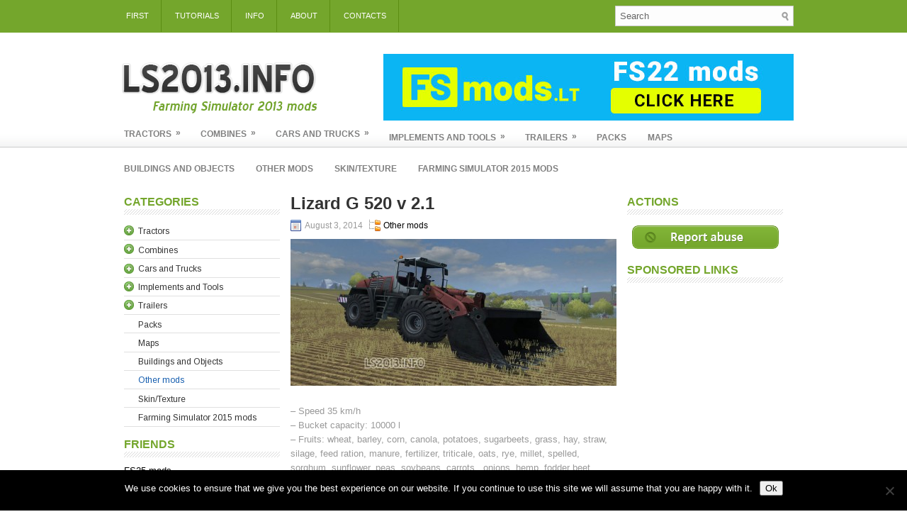

--- FILE ---
content_type: text/html; charset=UTF-8
request_url: https://ls2013.info/lizard-g-520-v-2-1/
body_size: 13998
content:
<!DOCTYPE html><html xmlns="http://www.w3.org/1999/xhtml" dir="ltr" lang="en-US" prefix="og: https://ogp.me/ns#">
<head profile="http://gmpg.org/xfn/11">
<meta http-equiv="Content-Type" content="text/html; charset=UTF-8" />

<meta name="viewport" content="width=device-width, initial-scale=1.0" />

<link rel="stylesheet" href="https://ls2013.info/wp-content/themes/MagWire/lib/css/reset.css" type="text/css" media="screen, projection" />
<link rel="stylesheet" href="https://ls2013.info/wp-content/themes/MagWire/lib/css/defaults.css" type="text/css" media="screen, projection" />
<!--[if lt IE 8]><link rel="stylesheet" href="https://ls2013.info/wp-content/themes/MagWire/lib/css/ie.css" type="text/css" media="screen, projection" /><![endif]-->

<link rel="stylesheet" href="https://ls2013.info/wp-content/themes/MagWire/style.css" type="text/css" media="screen, projection" />

<title>Lizard G 520 v 2.1 | LS 2013 mods</title>
	<style>img:is([sizes="auto" i], [sizes^="auto," i]) { contain-intrinsic-size: 3000px 1500px }</style>
	
		<!-- All in One SEO 4.8.7 - aioseo.com -->
	<meta name="description" content="- Speed ​​35 km/h - Bucket capacity: 10000 l - Fruits: wheat, barley, corn, canola, potatoes, sugarbeets, grass, hay, straw, silage, feed ration, manure, fertilizer, triticale, oats, rye, millet, spelled, sorghum, sunflower, peas, soybeans, carrots , onions, hemp, fodder beet Authors: Giants, sandgroper DOWNLOAD 14 MB" />
	<meta name="robots" content="max-image-preview:large" />
	<meta name="author" content="admin"/>
	<link rel="canonical" href="https://ls2013.info/lizard-g-520-v-2-1/" />
	<meta name="generator" content="All in One SEO (AIOSEO) 4.8.7" />
		<meta property="og:locale" content="en_US" />
		<meta property="og:site_name" content="LS 2013 mods |" />
		<meta property="og:type" content="article" />
		<meta property="og:title" content="Lizard G 520 v 2.1 | LS 2013 mods" />
		<meta property="og:description" content="- Speed ​​35 km/h - Bucket capacity: 10000 l - Fruits: wheat, barley, corn, canola, potatoes, sugarbeets, grass, hay, straw, silage, feed ration, manure, fertilizer, triticale, oats, rye, millet, spelled, sorghum, sunflower, peas, soybeans, carrots , onions, hemp, fodder beet Authors: Giants, sandgroper DOWNLOAD 14 MB" />
		<meta property="og:url" content="https://ls2013.info/lizard-g-520-v-2-1/" />
		<meta property="article:published_time" content="2014-08-03T14:43:14+00:00" />
		<meta property="article:modified_time" content="2014-08-03T14:43:14+00:00" />
		<meta name="twitter:card" content="summary" />
		<meta name="twitter:title" content="Lizard G 520 v 2.1 | LS 2013 mods" />
		<meta name="twitter:description" content="- Speed ​​35 km/h - Bucket capacity: 10000 l - Fruits: wheat, barley, corn, canola, potatoes, sugarbeets, grass, hay, straw, silage, feed ration, manure, fertilizer, triticale, oats, rye, millet, spelled, sorghum, sunflower, peas, soybeans, carrots , onions, hemp, fodder beet Authors: Giants, sandgroper DOWNLOAD 14 MB" />
		<script type="application/ld+json" class="aioseo-schema">
			{"@context":"https:\/\/schema.org","@graph":[{"@type":"Article","@id":"https:\/\/ls2013.info\/lizard-g-520-v-2-1\/#article","name":"Lizard G 520 v 2.1 | LS 2013 mods","headline":"Lizard G 520 v 2.1","author":{"@id":"https:\/\/ls2013.info\/author\/admin\/#author"},"publisher":{"@id":"https:\/\/ls2013.info\/#organization"},"image":{"@type":"ImageObject","url":"https:\/\/ls2013.info\/wp-content\/uploads\/2014\/08\/Lizard-G-520-v-2.1-460x207.jpg","@id":"https:\/\/ls2013.info\/lizard-g-520-v-2-1\/#articleImage"},"datePublished":"2014-08-03T14:43:14+00:00","dateModified":"2014-08-03T14:43:14+00:00","inLanguage":"en-US","mainEntityOfPage":{"@id":"https:\/\/ls2013.info\/lizard-g-520-v-2-1\/#webpage"},"isPartOf":{"@id":"https:\/\/ls2013.info\/lizard-g-520-v-2-1\/#webpage"},"articleSection":"Other mods"},{"@type":"BreadcrumbList","@id":"https:\/\/ls2013.info\/lizard-g-520-v-2-1\/#breadcrumblist","itemListElement":[{"@type":"ListItem","@id":"https:\/\/ls2013.info#listItem","position":1,"name":"Home","item":"https:\/\/ls2013.info","nextItem":{"@type":"ListItem","@id":"https:\/\/ls2013.info\/category\/other-mods\/#listItem","name":"Other mods"}},{"@type":"ListItem","@id":"https:\/\/ls2013.info\/category\/other-mods\/#listItem","position":2,"name":"Other mods","item":"https:\/\/ls2013.info\/category\/other-mods\/","nextItem":{"@type":"ListItem","@id":"https:\/\/ls2013.info\/lizard-g-520-v-2-1\/#listItem","name":"Lizard G 520 v 2.1"},"previousItem":{"@type":"ListItem","@id":"https:\/\/ls2013.info#listItem","name":"Home"}},{"@type":"ListItem","@id":"https:\/\/ls2013.info\/lizard-g-520-v-2-1\/#listItem","position":3,"name":"Lizard G 520 v 2.1","previousItem":{"@type":"ListItem","@id":"https:\/\/ls2013.info\/category\/other-mods\/#listItem","name":"Other mods"}}]},{"@type":"Organization","@id":"https:\/\/ls2013.info\/#organization","name":"LS 2013 mods","url":"https:\/\/ls2013.info\/"},{"@type":"Person","@id":"https:\/\/ls2013.info\/author\/admin\/#author","url":"https:\/\/ls2013.info\/author\/admin\/","name":"admin","image":{"@type":"ImageObject","@id":"https:\/\/ls2013.info\/lizard-g-520-v-2-1\/#authorImage","url":"https:\/\/secure.gravatar.com\/avatar\/df6b0419621d40b6cf6449ebf950027d7486eebca0e08882690ac34fca80a182?s=96&d=identicon&r=g","width":96,"height":96,"caption":"admin"}},{"@type":"WebPage","@id":"https:\/\/ls2013.info\/lizard-g-520-v-2-1\/#webpage","url":"https:\/\/ls2013.info\/lizard-g-520-v-2-1\/","name":"Lizard G 520 v 2.1 | LS 2013 mods","description":"- Speed \u200b\u200b35 km\/h - Bucket capacity: 10000 l - Fruits: wheat, barley, corn, canola, potatoes, sugarbeets, grass, hay, straw, silage, feed ration, manure, fertilizer, triticale, oats, rye, millet, spelled, sorghum, sunflower, peas, soybeans, carrots , onions, hemp, fodder beet Authors: Giants, sandgroper DOWNLOAD 14 MB","inLanguage":"en-US","isPartOf":{"@id":"https:\/\/ls2013.info\/#website"},"breadcrumb":{"@id":"https:\/\/ls2013.info\/lizard-g-520-v-2-1\/#breadcrumblist"},"author":{"@id":"https:\/\/ls2013.info\/author\/admin\/#author"},"creator":{"@id":"https:\/\/ls2013.info\/author\/admin\/#author"},"datePublished":"2014-08-03T14:43:14+00:00","dateModified":"2014-08-03T14:43:14+00:00"},{"@type":"WebSite","@id":"https:\/\/ls2013.info\/#website","url":"https:\/\/ls2013.info\/","name":"LS 2013 mods","inLanguage":"en-US","publisher":{"@id":"https:\/\/ls2013.info\/#organization"}}]}
		</script>
		<!-- All in One SEO -->

<link rel="alternate" type="application/rss+xml" title="LS 2013 mods &raquo; Lizard G 520 v 2.1 Comments Feed" href="https://ls2013.info/lizard-g-520-v-2-1/feed/" />
<script type="text/javascript">
/* <![CDATA[ */
window._wpemojiSettings = {"baseUrl":"https:\/\/s.w.org\/images\/core\/emoji\/16.0.1\/72x72\/","ext":".png","svgUrl":"https:\/\/s.w.org\/images\/core\/emoji\/16.0.1\/svg\/","svgExt":".svg","source":{"concatemoji":"https:\/\/ls2013.info\/wp-includes\/js\/wp-emoji-release.min.js?ver=6.8.3"}};
/*! This file is auto-generated */
!function(s,n){var o,i,e;function c(e){try{var t={supportTests:e,timestamp:(new Date).valueOf()};sessionStorage.setItem(o,JSON.stringify(t))}catch(e){}}function p(e,t,n){e.clearRect(0,0,e.canvas.width,e.canvas.height),e.fillText(t,0,0);var t=new Uint32Array(e.getImageData(0,0,e.canvas.width,e.canvas.height).data),a=(e.clearRect(0,0,e.canvas.width,e.canvas.height),e.fillText(n,0,0),new Uint32Array(e.getImageData(0,0,e.canvas.width,e.canvas.height).data));return t.every(function(e,t){return e===a[t]})}function u(e,t){e.clearRect(0,0,e.canvas.width,e.canvas.height),e.fillText(t,0,0);for(var n=e.getImageData(16,16,1,1),a=0;a<n.data.length;a++)if(0!==n.data[a])return!1;return!0}function f(e,t,n,a){switch(t){case"flag":return n(e,"\ud83c\udff3\ufe0f\u200d\u26a7\ufe0f","\ud83c\udff3\ufe0f\u200b\u26a7\ufe0f")?!1:!n(e,"\ud83c\udde8\ud83c\uddf6","\ud83c\udde8\u200b\ud83c\uddf6")&&!n(e,"\ud83c\udff4\udb40\udc67\udb40\udc62\udb40\udc65\udb40\udc6e\udb40\udc67\udb40\udc7f","\ud83c\udff4\u200b\udb40\udc67\u200b\udb40\udc62\u200b\udb40\udc65\u200b\udb40\udc6e\u200b\udb40\udc67\u200b\udb40\udc7f");case"emoji":return!a(e,"\ud83e\udedf")}return!1}function g(e,t,n,a){var r="undefined"!=typeof WorkerGlobalScope&&self instanceof WorkerGlobalScope?new OffscreenCanvas(300,150):s.createElement("canvas"),o=r.getContext("2d",{willReadFrequently:!0}),i=(o.textBaseline="top",o.font="600 32px Arial",{});return e.forEach(function(e){i[e]=t(o,e,n,a)}),i}function t(e){var t=s.createElement("script");t.src=e,t.defer=!0,s.head.appendChild(t)}"undefined"!=typeof Promise&&(o="wpEmojiSettingsSupports",i=["flag","emoji"],n.supports={everything:!0,everythingExceptFlag:!0},e=new Promise(function(e){s.addEventListener("DOMContentLoaded",e,{once:!0})}),new Promise(function(t){var n=function(){try{var e=JSON.parse(sessionStorage.getItem(o));if("object"==typeof e&&"number"==typeof e.timestamp&&(new Date).valueOf()<e.timestamp+604800&&"object"==typeof e.supportTests)return e.supportTests}catch(e){}return null}();if(!n){if("undefined"!=typeof Worker&&"undefined"!=typeof OffscreenCanvas&&"undefined"!=typeof URL&&URL.createObjectURL&&"undefined"!=typeof Blob)try{var e="postMessage("+g.toString()+"("+[JSON.stringify(i),f.toString(),p.toString(),u.toString()].join(",")+"));",a=new Blob([e],{type:"text/javascript"}),r=new Worker(URL.createObjectURL(a),{name:"wpTestEmojiSupports"});return void(r.onmessage=function(e){c(n=e.data),r.terminate(),t(n)})}catch(e){}c(n=g(i,f,p,u))}t(n)}).then(function(e){for(var t in e)n.supports[t]=e[t],n.supports.everything=n.supports.everything&&n.supports[t],"flag"!==t&&(n.supports.everythingExceptFlag=n.supports.everythingExceptFlag&&n.supports[t]);n.supports.everythingExceptFlag=n.supports.everythingExceptFlag&&!n.supports.flag,n.DOMReady=!1,n.readyCallback=function(){n.DOMReady=!0}}).then(function(){return e}).then(function(){var e;n.supports.everything||(n.readyCallback(),(e=n.source||{}).concatemoji?t(e.concatemoji):e.wpemoji&&e.twemoji&&(t(e.twemoji),t(e.wpemoji)))}))}((window,document),window._wpemojiSettings);
/* ]]> */
</script>
<style id='wp-emoji-styles-inline-css' type='text/css'>

	img.wp-smiley, img.emoji {
		display: inline !important;
		border: none !important;
		box-shadow: none !important;
		height: 1em !important;
		width: 1em !important;
		margin: 0 0.07em !important;
		vertical-align: -0.1em !important;
		background: none !important;
		padding: 0 !important;
	}
</style>
<link rel='stylesheet' id='wp-block-library-css' href='https://ls2013.info/wp-includes/css/dist/block-library/style.min.css?ver=6.8.3' type='text/css' media='all' />
<style id='classic-theme-styles-inline-css' type='text/css'>
/*! This file is auto-generated */
.wp-block-button__link{color:#fff;background-color:#32373c;border-radius:9999px;box-shadow:none;text-decoration:none;padding:calc(.667em + 2px) calc(1.333em + 2px);font-size:1.125em}.wp-block-file__button{background:#32373c;color:#fff;text-decoration:none}
</style>
<style id='global-styles-inline-css' type='text/css'>
:root{--wp--preset--aspect-ratio--square: 1;--wp--preset--aspect-ratio--4-3: 4/3;--wp--preset--aspect-ratio--3-4: 3/4;--wp--preset--aspect-ratio--3-2: 3/2;--wp--preset--aspect-ratio--2-3: 2/3;--wp--preset--aspect-ratio--16-9: 16/9;--wp--preset--aspect-ratio--9-16: 9/16;--wp--preset--color--black: #000000;--wp--preset--color--cyan-bluish-gray: #abb8c3;--wp--preset--color--white: #ffffff;--wp--preset--color--pale-pink: #f78da7;--wp--preset--color--vivid-red: #cf2e2e;--wp--preset--color--luminous-vivid-orange: #ff6900;--wp--preset--color--luminous-vivid-amber: #fcb900;--wp--preset--color--light-green-cyan: #7bdcb5;--wp--preset--color--vivid-green-cyan: #00d084;--wp--preset--color--pale-cyan-blue: #8ed1fc;--wp--preset--color--vivid-cyan-blue: #0693e3;--wp--preset--color--vivid-purple: #9b51e0;--wp--preset--gradient--vivid-cyan-blue-to-vivid-purple: linear-gradient(135deg,rgba(6,147,227,1) 0%,rgb(155,81,224) 100%);--wp--preset--gradient--light-green-cyan-to-vivid-green-cyan: linear-gradient(135deg,rgb(122,220,180) 0%,rgb(0,208,130) 100%);--wp--preset--gradient--luminous-vivid-amber-to-luminous-vivid-orange: linear-gradient(135deg,rgba(252,185,0,1) 0%,rgba(255,105,0,1) 100%);--wp--preset--gradient--luminous-vivid-orange-to-vivid-red: linear-gradient(135deg,rgba(255,105,0,1) 0%,rgb(207,46,46) 100%);--wp--preset--gradient--very-light-gray-to-cyan-bluish-gray: linear-gradient(135deg,rgb(238,238,238) 0%,rgb(169,184,195) 100%);--wp--preset--gradient--cool-to-warm-spectrum: linear-gradient(135deg,rgb(74,234,220) 0%,rgb(151,120,209) 20%,rgb(207,42,186) 40%,rgb(238,44,130) 60%,rgb(251,105,98) 80%,rgb(254,248,76) 100%);--wp--preset--gradient--blush-light-purple: linear-gradient(135deg,rgb(255,206,236) 0%,rgb(152,150,240) 100%);--wp--preset--gradient--blush-bordeaux: linear-gradient(135deg,rgb(254,205,165) 0%,rgb(254,45,45) 50%,rgb(107,0,62) 100%);--wp--preset--gradient--luminous-dusk: linear-gradient(135deg,rgb(255,203,112) 0%,rgb(199,81,192) 50%,rgb(65,88,208) 100%);--wp--preset--gradient--pale-ocean: linear-gradient(135deg,rgb(255,245,203) 0%,rgb(182,227,212) 50%,rgb(51,167,181) 100%);--wp--preset--gradient--electric-grass: linear-gradient(135deg,rgb(202,248,128) 0%,rgb(113,206,126) 100%);--wp--preset--gradient--midnight: linear-gradient(135deg,rgb(2,3,129) 0%,rgb(40,116,252) 100%);--wp--preset--font-size--small: 13px;--wp--preset--font-size--medium: 20px;--wp--preset--font-size--large: 36px;--wp--preset--font-size--x-large: 42px;--wp--preset--spacing--20: 0.44rem;--wp--preset--spacing--30: 0.67rem;--wp--preset--spacing--40: 1rem;--wp--preset--spacing--50: 1.5rem;--wp--preset--spacing--60: 2.25rem;--wp--preset--spacing--70: 3.38rem;--wp--preset--spacing--80: 5.06rem;--wp--preset--shadow--natural: 6px 6px 9px rgba(0, 0, 0, 0.2);--wp--preset--shadow--deep: 12px 12px 50px rgba(0, 0, 0, 0.4);--wp--preset--shadow--sharp: 6px 6px 0px rgba(0, 0, 0, 0.2);--wp--preset--shadow--outlined: 6px 6px 0px -3px rgba(255, 255, 255, 1), 6px 6px rgba(0, 0, 0, 1);--wp--preset--shadow--crisp: 6px 6px 0px rgba(0, 0, 0, 1);}:where(.is-layout-flex){gap: 0.5em;}:where(.is-layout-grid){gap: 0.5em;}body .is-layout-flex{display: flex;}.is-layout-flex{flex-wrap: wrap;align-items: center;}.is-layout-flex > :is(*, div){margin: 0;}body .is-layout-grid{display: grid;}.is-layout-grid > :is(*, div){margin: 0;}:where(.wp-block-columns.is-layout-flex){gap: 2em;}:where(.wp-block-columns.is-layout-grid){gap: 2em;}:where(.wp-block-post-template.is-layout-flex){gap: 1.25em;}:where(.wp-block-post-template.is-layout-grid){gap: 1.25em;}.has-black-color{color: var(--wp--preset--color--black) !important;}.has-cyan-bluish-gray-color{color: var(--wp--preset--color--cyan-bluish-gray) !important;}.has-white-color{color: var(--wp--preset--color--white) !important;}.has-pale-pink-color{color: var(--wp--preset--color--pale-pink) !important;}.has-vivid-red-color{color: var(--wp--preset--color--vivid-red) !important;}.has-luminous-vivid-orange-color{color: var(--wp--preset--color--luminous-vivid-orange) !important;}.has-luminous-vivid-amber-color{color: var(--wp--preset--color--luminous-vivid-amber) !important;}.has-light-green-cyan-color{color: var(--wp--preset--color--light-green-cyan) !important;}.has-vivid-green-cyan-color{color: var(--wp--preset--color--vivid-green-cyan) !important;}.has-pale-cyan-blue-color{color: var(--wp--preset--color--pale-cyan-blue) !important;}.has-vivid-cyan-blue-color{color: var(--wp--preset--color--vivid-cyan-blue) !important;}.has-vivid-purple-color{color: var(--wp--preset--color--vivid-purple) !important;}.has-black-background-color{background-color: var(--wp--preset--color--black) !important;}.has-cyan-bluish-gray-background-color{background-color: var(--wp--preset--color--cyan-bluish-gray) !important;}.has-white-background-color{background-color: var(--wp--preset--color--white) !important;}.has-pale-pink-background-color{background-color: var(--wp--preset--color--pale-pink) !important;}.has-vivid-red-background-color{background-color: var(--wp--preset--color--vivid-red) !important;}.has-luminous-vivid-orange-background-color{background-color: var(--wp--preset--color--luminous-vivid-orange) !important;}.has-luminous-vivid-amber-background-color{background-color: var(--wp--preset--color--luminous-vivid-amber) !important;}.has-light-green-cyan-background-color{background-color: var(--wp--preset--color--light-green-cyan) !important;}.has-vivid-green-cyan-background-color{background-color: var(--wp--preset--color--vivid-green-cyan) !important;}.has-pale-cyan-blue-background-color{background-color: var(--wp--preset--color--pale-cyan-blue) !important;}.has-vivid-cyan-blue-background-color{background-color: var(--wp--preset--color--vivid-cyan-blue) !important;}.has-vivid-purple-background-color{background-color: var(--wp--preset--color--vivid-purple) !important;}.has-black-border-color{border-color: var(--wp--preset--color--black) !important;}.has-cyan-bluish-gray-border-color{border-color: var(--wp--preset--color--cyan-bluish-gray) !important;}.has-white-border-color{border-color: var(--wp--preset--color--white) !important;}.has-pale-pink-border-color{border-color: var(--wp--preset--color--pale-pink) !important;}.has-vivid-red-border-color{border-color: var(--wp--preset--color--vivid-red) !important;}.has-luminous-vivid-orange-border-color{border-color: var(--wp--preset--color--luminous-vivid-orange) !important;}.has-luminous-vivid-amber-border-color{border-color: var(--wp--preset--color--luminous-vivid-amber) !important;}.has-light-green-cyan-border-color{border-color: var(--wp--preset--color--light-green-cyan) !important;}.has-vivid-green-cyan-border-color{border-color: var(--wp--preset--color--vivid-green-cyan) !important;}.has-pale-cyan-blue-border-color{border-color: var(--wp--preset--color--pale-cyan-blue) !important;}.has-vivid-cyan-blue-border-color{border-color: var(--wp--preset--color--vivid-cyan-blue) !important;}.has-vivid-purple-border-color{border-color: var(--wp--preset--color--vivid-purple) !important;}.has-vivid-cyan-blue-to-vivid-purple-gradient-background{background: var(--wp--preset--gradient--vivid-cyan-blue-to-vivid-purple) !important;}.has-light-green-cyan-to-vivid-green-cyan-gradient-background{background: var(--wp--preset--gradient--light-green-cyan-to-vivid-green-cyan) !important;}.has-luminous-vivid-amber-to-luminous-vivid-orange-gradient-background{background: var(--wp--preset--gradient--luminous-vivid-amber-to-luminous-vivid-orange) !important;}.has-luminous-vivid-orange-to-vivid-red-gradient-background{background: var(--wp--preset--gradient--luminous-vivid-orange-to-vivid-red) !important;}.has-very-light-gray-to-cyan-bluish-gray-gradient-background{background: var(--wp--preset--gradient--very-light-gray-to-cyan-bluish-gray) !important;}.has-cool-to-warm-spectrum-gradient-background{background: var(--wp--preset--gradient--cool-to-warm-spectrum) !important;}.has-blush-light-purple-gradient-background{background: var(--wp--preset--gradient--blush-light-purple) !important;}.has-blush-bordeaux-gradient-background{background: var(--wp--preset--gradient--blush-bordeaux) !important;}.has-luminous-dusk-gradient-background{background: var(--wp--preset--gradient--luminous-dusk) !important;}.has-pale-ocean-gradient-background{background: var(--wp--preset--gradient--pale-ocean) !important;}.has-electric-grass-gradient-background{background: var(--wp--preset--gradient--electric-grass) !important;}.has-midnight-gradient-background{background: var(--wp--preset--gradient--midnight) !important;}.has-small-font-size{font-size: var(--wp--preset--font-size--small) !important;}.has-medium-font-size{font-size: var(--wp--preset--font-size--medium) !important;}.has-large-font-size{font-size: var(--wp--preset--font-size--large) !important;}.has-x-large-font-size{font-size: var(--wp--preset--font-size--x-large) !important;}
:where(.wp-block-post-template.is-layout-flex){gap: 1.25em;}:where(.wp-block-post-template.is-layout-grid){gap: 1.25em;}
:where(.wp-block-columns.is-layout-flex){gap: 2em;}:where(.wp-block-columns.is-layout-grid){gap: 2em;}
:root :where(.wp-block-pullquote){font-size: 1.5em;line-height: 1.6;}
</style>
<link rel='stylesheet' id='contact-form-7-css' href='https://ls2013.info/wp-content/plugins/contact-form-7/includes/css/styles.css?ver=6.1.1' type='text/css' media='all' />
<link rel='stylesheet' id='cookie-notice-front-css' href='https://ls2013.info/wp-content/plugins/cookie-notice/css/front.min.css?ver=2.5.7' type='text/css' media='all' />
<link rel='stylesheet' id='snw-render-css-css' href='https://ls2013.info/wp-content/plugins/smart-navigation-widgets/css/render.css?ver=6.8.3' type='text/css' media='all' />
<link rel='stylesheet' id='slb_core-css' href='https://ls2013.info/wp-content/plugins/simple-lightbox/client/css/app.css?ver=2.9.4' type='text/css' media='all' />
<link rel='stylesheet' id='wppb_stylesheet-css' href='https://ls2013.info/wp-content/plugins/profile-builder-pro/premium/assets/css/front.end.white.css?ver=6.8.3' type='text/css' media='all' />
<link rel='stylesheet' id='simple-pagination-css-css' href='https://ls2013.info/wp-content/plugins/simple-pagination/css/default.css?ver=2.1.7' type='text/css' media='screen' />
<link rel='stylesheet' id='dtree.css-css' href='https://ls2013.info/wp-content/plugins/wp-dtree-30/wp-dtree.min.css?ver=4.4.5' type='text/css' media='all' />
<script type="text/javascript" src="https://ls2013.info/wp-includes/js/jquery/jquery.min.js?ver=3.7.1" id="jquery-core-js"></script>
<script type="text/javascript" src="https://ls2013.info/wp-includes/js/jquery/jquery-migrate.min.js?ver=3.4.1" id="jquery-migrate-js"></script>
<script type="text/javascript" src="https://ls2013.info/wp-includes/js/jquery/jquery.form.min.js?ver=4.3.0" id="jquery-form-js"></script>
<script type="text/javascript" src="https://ls2013.info/wp-content/plugins/solvemedia/solvemedia_comment_reply.js?ver=6.8.3" id="solvemedia_comment_reply-js"></script>
<script type="text/javascript" id="cookie-notice-front-js-before">
/* <![CDATA[ */
var cnArgs = {"ajaxUrl":"https:\/\/ls2013.info\/wp-admin\/admin-ajax.php","nonce":"84fcb5a92f","hideEffect":"fade","position":"bottom","onScroll":false,"onScrollOffset":100,"onClick":false,"cookieName":"cookie_notice_accepted","cookieTime":2592000,"cookieTimeRejected":2592000,"globalCookie":false,"redirection":false,"cache":false,"revokeCookies":false,"revokeCookiesOpt":"automatic"};
/* ]]> */
</script>
<script type="text/javascript" src="https://ls2013.info/wp-content/plugins/cookie-notice/js/front.min.js?ver=2.5.7" id="cookie-notice-front-js"></script>
<script type="text/javascript" src="https://ls2013.info/wp-content/themes/MagWire/lib/js/superfish.js?ver=6.8.3" id="superfish-js"></script>
<script type="text/javascript" src="https://ls2013.info/wp-content/themes/MagWire/lib/js/jquery.mobilemenu.js?ver=6.8.3" id="mobilemenu-js"></script>
<script type="text/javascript" id="dtree-js-extra">
/* <![CDATA[ */
var WPdTreeSettings = {"animate":"0","duration":"0","imgurl":"https:\/\/ls2013.info\/wp-content\/plugins\/wp-dtree-30\/"};
/* ]]> */
</script>
<script type="text/javascript" src="https://ls2013.info/wp-content/plugins/wp-dtree-30/wp-dtree.min.js?ver=4.4.5" id="dtree-js"></script>
<link rel="https://api.w.org/" href="https://ls2013.info/wp-json/" /><link rel="alternate" title="JSON" type="application/json" href="https://ls2013.info/wp-json/wp/v2/posts/31500" /><link rel="EditURI" type="application/rsd+xml" title="RSD" href="https://ls2013.info/xmlrpc.php?rsd" />

<link rel='shortlink' href='https://ls2013.info/?p=31500' />
<link rel="alternate" title="oEmbed (JSON)" type="application/json+oembed" href="https://ls2013.info/wp-json/oembed/1.0/embed?url=https%3A%2F%2Fls2013.info%2Flizard-g-520-v-2-1%2F" />
<link rel="alternate" title="oEmbed (XML)" type="text/xml+oembed" href="https://ls2013.info/wp-json/oembed/1.0/embed?url=https%3A%2F%2Fls2013.info%2Flizard-g-520-v-2-1%2F&#038;format=xml" />
	<script type="text/javascript">
		var dateFormatVar = "mm/dd/yy";
	</script>
<style>#adcopy-puzzle-image img {width: 100%; height: 100%}</style><link rel="shortcut icon" href="https://ls2013.info/wp-content/uploads/2014/04/favicon1.ico" type="image/x-icon" />
<link rel="alternate" type="application/rss+xml" title="LS 2013 mods RSS Feed" href="https://ls2013.info/feed/" />
<link rel="pingback" href="https://ls2013.info/xmlrpc.php" />
				<style type="text/css" id="c4wp-checkout-css">
					.woocommerce-checkout .c4wp_captcha_field {
						margin-bottom: 10px;
						margin-top: 15px;
						position: relative;
						display: inline-block;
					}
				</style>
							<style type="text/css" id="c4wp-v3-lp-form-css">
				.login #login, .login #lostpasswordform {
					min-width: 350px !important;
				}
				.wpforms-field-c4wp iframe {
					width: 100% !important;
				}
			</style>
			<script type="text/javascript">

  var _gaq = _gaq || [];
  _gaq.push(['_setAccount', 'UA-36112960-1']);
  _gaq.push(['_trackPageview']);

  (function() {
    var ga = document.createElement('script'); ga.type = 'text/javascript'; ga.async = true;
    ga.src = ('https:' == document.location.protocol ? 'https://ssl' : 'http://www') + '.google-analytics.com/ga.js';
    var s = document.getElementsByTagName('script')[0]; s.parentNode.insertBefore(ga, s);
  })();

</script>

<link rel="stylesheet" href="https://fonts.googleapis.com/css?family=Arimo:400|Quattrocento+Sans:400&subset=latin" type="text/css" /><link rel="stylesheet" href="https://ls2013.info/wp-content/cache/css/static/d556e07909075d0f4077ccddfca0b968.css" type="text/css" /><script type="text/javascript">
(function (w, d, u) {
    if(w.njQuery === u){
        w.bindNextendQ = [];
    
        function pushToReady(x) {
            w.bindNextendQ.push([alias.handler,"ready", x]);
        }
        
        function pushToLoad(x) {
            w.bindNextendQ.push([alias.handler,"load", x]);
        }

        var alias = {
            handler: w,
            ready: pushToReady,
            load: pushToLoad
        }

        w.njQuery = function (handler) {
            alias.handler = handler;
            return alias;
        }
    }
})(window, document);
              </script></head>

<body data-rsssl=1 class="wp-singular post-template-default single single-post postid-31500 single-format-standard wp-theme-MagWire cookies-not-set">

<div id="container">

    <div class="clearfix">
        			<div class="menu-primary-container"><ul id="menu-pages" class="menus menu-primary"><li id="menu-item-619" class="menu-item menu-item-type-custom menu-item-object-custom menu-item-home menu-item-619"><a href="https://ls2013.info">First</a></li>
<li id="menu-item-10748" class="menu-item menu-item-type-post_type menu-item-object-page menu-item-10748"><a href="https://ls2013.info/ls-tutorials/">Tutorials</a></li>
<li id="menu-item-620" class="menu-item menu-item-type-taxonomy menu-item-object-category menu-item-620"><a href="https://ls2013.info/category/info/">Info</a></li>
<li id="menu-item-618" class="menu-item menu-item-type-post_type menu-item-object-page menu-item-618"><a href="https://ls2013.info/abou/">About</a></li>
<li id="menu-item-615" class="menu-item menu-item-type-post_type menu-item-object-page menu-item-615"><a href="https://ls2013.info/contacts/">Contacts</a></li>
</ul></div>              <!--.primary menu--> 	
                
        <div id="topsearch">
             
<div id="search" title="Type and hit enter">
    <form method="get" id="searchform" action="https://ls2013.info/"> 
        <input type="text" value="Search" 
            name="s" id="s"  onblur="if (this.value == '')  {this.value = 'Search';}"  
            onfocus="if (this.value == 'Search') {this.value = '';}" 
        />
    </form>
</div><!-- #search -->        </div>
    </div>
    

    <div id="header">
    
        <div class="logo">
            <a href="https://ls2013.info"><img src="https://ls2013.info/wp-content/uploads/2019/10/lslogo.png" alt="LS 2013 mods" title="LS 2013 mods" /></a>
        </div><!-- .logo -->

        <div class="header-right">
            <a href="http://fsmods.lt" target="a_blank"><img src="https://ls2013.info/wp-content/uploads/2021/11/fs22-friend.jpg" alt="Farming Simulator 22 mods"></a> 
        </div><!-- .header-right -->
        
    </div><!-- #header -->
    
            <div class="clearfix">
            			<div class="menu-secondary-container"><ul id="menu-categories" class="menus menu-secondary"><li id="menu-item-212" class="menu-item menu-item-type-taxonomy menu-item-object-category menu-item-has-children menu-item-212"><a href="https://ls2013.info/category/tractors/">Tractors</a>
<ul class="sub-menu">
	<li id="menu-item-2296" class="menu-item menu-item-type-taxonomy menu-item-object-category menu-item-2296"><a href="https://ls2013.info/category/tractors/belarus/">Belarus</a></li>
	<li id="menu-item-213" class="menu-item menu-item-type-taxonomy menu-item-object-category menu-item-213"><a href="https://ls2013.info/category/tractors/case/">Case</a></li>
	<li id="menu-item-215" class="menu-item menu-item-type-taxonomy menu-item-object-category menu-item-215"><a href="https://ls2013.info/category/tractors/claas/">Claas</a></li>
	<li id="menu-item-216" class="menu-item menu-item-type-taxonomy menu-item-object-category menu-item-216"><a href="https://ls2013.info/category/tractors/deutz/">Deutz</a></li>
	<li id="menu-item-217" class="menu-item menu-item-type-taxonomy menu-item-object-category menu-item-217"><a href="https://ls2013.info/category/tractors/fendt/">Fendt</a></li>
	<li id="menu-item-218" class="menu-item menu-item-type-taxonomy menu-item-object-category menu-item-218"><a href="https://ls2013.info/category/tractors/fiat/">Fiat</a></li>
	<li id="menu-item-219" class="menu-item menu-item-type-taxonomy menu-item-object-category menu-item-219"><a href="https://ls2013.info/category/tractors/ford/">Ford</a></li>
	<li id="menu-item-1771" class="menu-item menu-item-type-taxonomy menu-item-object-category menu-item-1771"><a href="https://ls2013.info/category/tractors/fortschritt/">Fortschritt</a></li>
	<li id="menu-item-2297" class="menu-item menu-item-type-taxonomy menu-item-object-category menu-item-2297"><a href="https://ls2013.info/category/tractors/imt/">IMT</a></li>
	<li id="menu-item-220" class="menu-item menu-item-type-taxonomy menu-item-object-category menu-item-220"><a href="https://ls2013.info/category/tractors/jcb/">JCB</a></li>
	<li id="menu-item-221" class="menu-item menu-item-type-taxonomy menu-item-object-category menu-item-221"><a href="https://ls2013.info/category/tractors/john-deere/">John Deere</a></li>
	<li id="menu-item-222" class="menu-item menu-item-type-taxonomy menu-item-object-category menu-item-222"><a href="https://ls2013.info/category/tractors/lamborghini/">Lamborghini</a></li>
	<li id="menu-item-223" class="menu-item menu-item-type-taxonomy menu-item-object-category menu-item-223"><a href="https://ls2013.info/category/tractors/landini/">Landini</a></li>
	<li id="menu-item-2291" class="menu-item menu-item-type-taxonomy menu-item-object-category menu-item-2291"><a href="https://ls2013.info/category/tractors/lizard/">Lizard</a></li>
	<li id="menu-item-224" class="menu-item menu-item-type-taxonomy menu-item-object-category menu-item-224"><a href="https://ls2013.info/category/tractors/massey-ferguson/">Massey Ferguson</a></li>
	<li id="menu-item-225" class="menu-item menu-item-type-taxonomy menu-item-object-category menu-item-225"><a href="https://ls2013.info/category/tractors/mercedes-benz/">Mercedes Benz</a></li>
	<li id="menu-item-2292" class="menu-item menu-item-type-taxonomy menu-item-object-category menu-item-2292"><a href="https://ls2013.info/category/tractors/mtz/">MTZ</a></li>
	<li id="menu-item-226" class="menu-item menu-item-type-taxonomy menu-item-object-category menu-item-226"><a href="https://ls2013.info/category/tractors/new-holland/">New Holland</a></li>
	<li id="menu-item-1763" class="menu-item menu-item-type-taxonomy menu-item-object-category menu-item-1763"><a href="https://ls2013.info/category/tractors/raba/">Raba</a></li>
	<li id="menu-item-228" class="menu-item menu-item-type-taxonomy menu-item-object-category menu-item-228"><a href="https://ls2013.info/category/tractors/same/">Same</a></li>
	<li id="menu-item-232" class="menu-item menu-item-type-taxonomy menu-item-object-category menu-item-232"><a href="https://ls2013.info/category/tractors/ursus/">Ursus</a></li>
	<li id="menu-item-233" class="menu-item menu-item-type-taxonomy menu-item-object-category menu-item-233"><a href="https://ls2013.info/category/tractors/valtra/">Valtra</a></li>
	<li id="menu-item-234" class="menu-item menu-item-type-taxonomy menu-item-object-category menu-item-234"><a href="https://ls2013.info/category/tractors/volvo/">Volvo</a></li>
	<li id="menu-item-235" class="menu-item menu-item-type-taxonomy menu-item-object-category menu-item-235"><a href="https://ls2013.info/category/tractors/zetor/">Zetor</a></li>
	<li id="menu-item-227" class="menu-item menu-item-type-taxonomy menu-item-object-category menu-item-227"><a href="https://ls2013.info/category/tractors/others-tractors/">Others Tractors</a></li>
</ul>
</li>
<li id="menu-item-182" class="menu-item menu-item-type-taxonomy menu-item-object-category menu-item-has-children menu-item-182"><a href="https://ls2013.info/category/combines/">Combines</a>
<ul class="sub-menu">
	<li id="menu-item-4949" class="menu-item menu-item-type-taxonomy menu-item-object-category menu-item-4949"><a href="https://ls2013.info/category/combines/forage-combines/">Forage Combines</a></li>
	<li id="menu-item-185" class="menu-item menu-item-type-taxonomy menu-item-object-category menu-item-has-children menu-item-185"><a href="https://ls2013.info/category/combines/standart-combines/">Standart Combines</a>
	<ul class="sub-menu">
		<li id="menu-item-186" class="menu-item menu-item-type-taxonomy menu-item-object-category menu-item-186"><a href="https://ls2013.info/category/combines/standart-combines/case-standart-combines/">Case</a></li>
		<li id="menu-item-188" class="menu-item menu-item-type-taxonomy menu-item-object-category menu-item-188"><a href="https://ls2013.info/category/combines/standart-combines/claas-standart-combines/">Claas</a></li>
		<li id="menu-item-189" class="menu-item menu-item-type-taxonomy menu-item-object-category menu-item-189"><a href="https://ls2013.info/category/combines/standart-combines/deutz-standart-combines/">Deutz</a></li>
		<li id="menu-item-190" class="menu-item menu-item-type-taxonomy menu-item-object-category menu-item-190"><a href="https://ls2013.info/category/combines/standart-combines/fendt-standart-combines/">Fendt</a></li>
		<li id="menu-item-4935" class="menu-item menu-item-type-taxonomy menu-item-object-category menu-item-4935"><a href="https://ls2013.info/category/combines/standart-combines/fortschritt-standart-combines/">Fortschritt</a></li>
		<li id="menu-item-191" class="menu-item menu-item-type-taxonomy menu-item-object-category menu-item-191"><a href="https://ls2013.info/category/combines/standart-combines/john-deere-standart-combines/">John Deere</a></li>
		<li id="menu-item-192" class="menu-item menu-item-type-taxonomy menu-item-object-category menu-item-192"><a href="https://ls2013.info/category/combines/standart-combines/massey-ferguson-standart-combines/">Massey Ferguson</a></li>
		<li id="menu-item-193" class="menu-item menu-item-type-taxonomy menu-item-object-category menu-item-193"><a href="https://ls2013.info/category/combines/standart-combines/new-holland-standart-combines/">New Holland</a></li>
	</ul>
</li>
	<li id="menu-item-184" class="menu-item menu-item-type-taxonomy menu-item-object-category menu-item-184"><a href="https://ls2013.info/category/combines/other-combines/">Other Combines</a></li>
</ul>
</li>
<li id="menu-item-180" class="menu-item menu-item-type-taxonomy menu-item-object-category menu-item-has-children menu-item-180"><a href="https://ls2013.info/category/cars-and-trucks/">Cars and Trucks</a>
<ul class="sub-menu">
	<li id="menu-item-181" class="menu-item menu-item-type-taxonomy menu-item-object-category menu-item-181"><a href="https://ls2013.info/category/cars-and-trucks/cars/">Cars</a></li>
	<li id="menu-item-231" class="menu-item menu-item-type-taxonomy menu-item-object-category menu-item-231"><a href="https://ls2013.info/category/cars-and-trucks/trucks/">Trucks</a></li>
</ul>
</li>
<li id="menu-item-195" class="menu-item menu-item-type-taxonomy menu-item-object-category menu-item-has-children menu-item-195"><a href="https://ls2013.info/category/implements-and-tools/">Implements and Tools</a>
<ul class="sub-menu">
	<li id="menu-item-196" class="menu-item menu-item-type-taxonomy menu-item-object-category menu-item-196"><a href="https://ls2013.info/category/implements-and-tools/autostackers/">Autostackers</a></li>
	<li id="menu-item-197" class="menu-item menu-item-type-taxonomy menu-item-object-category menu-item-197"><a href="https://ls2013.info/category/implements-and-tools/bale-wrappers/">Bale Wrappers</a></li>
	<li id="menu-item-198" class="menu-item menu-item-type-taxonomy menu-item-object-category menu-item-198"><a href="https://ls2013.info/category/implements-and-tools/balers/">Balers</a></li>
	<li id="menu-item-199" class="menu-item menu-item-type-taxonomy menu-item-object-category menu-item-199"><a href="https://ls2013.info/category/implements-and-tools/cultivators/">Cultivators</a></li>
	<li id="menu-item-2220" class="menu-item menu-item-type-taxonomy menu-item-object-category menu-item-2220"><a href="https://ls2013.info/category/implements-and-tools/cutters/">Cutters</a></li>
	<li id="menu-item-200" class="menu-item menu-item-type-taxonomy menu-item-object-category menu-item-200"><a href="https://ls2013.info/category/implements-and-tools/fertilizer-sprayers/">Fertilizer Sprayers</a></li>
	<li id="menu-item-202" class="menu-item menu-item-type-taxonomy menu-item-object-category menu-item-202"><a href="https://ls2013.info/category/implements-and-tools/front-implements/">Front Implements</a></li>
	<li id="menu-item-203" class="menu-item menu-item-type-taxonomy menu-item-object-category menu-item-203"><a href="https://ls2013.info/category/implements-and-tools/liners-and-rakes/">Liners, Rakes, Tedders</a></li>
	<li id="menu-item-204" class="menu-item menu-item-type-taxonomy menu-item-object-category menu-item-204"><a href="https://ls2013.info/category/trailers/manure-spreaders/">Manure Spreaders</a></li>
	<li id="menu-item-205" class="menu-item menu-item-type-taxonomy menu-item-object-category menu-item-205"><a href="https://ls2013.info/category/implements-and-tools/mowers/">Mowers</a></li>
	<li id="menu-item-207" class="menu-item menu-item-type-taxonomy menu-item-object-category menu-item-207"><a href="https://ls2013.info/category/implements-and-tools/ploughs/">Ploughs</a></li>
	<li id="menu-item-208" class="menu-item menu-item-type-taxonomy menu-item-object-category menu-item-208"><a href="https://ls2013.info/category/implements-and-tools/seeders/">Seeders</a></li>
	<li id="menu-item-209" class="menu-item menu-item-type-taxonomy menu-item-object-category menu-item-209"><a href="https://ls2013.info/category/implements-and-tools/sprayers/">Sprayers</a></li>
	<li id="menu-item-236" class="menu-item menu-item-type-taxonomy menu-item-object-category menu-item-236"><a href="https://ls2013.info/category/implements-and-tools/weights/">Weights</a></li>
	<li id="menu-item-206" class="menu-item menu-item-type-taxonomy menu-item-object-category menu-item-206"><a href="https://ls2013.info/category/implements-and-tools/others/">Others</a></li>
</ul>
</li>
<li id="menu-item-229" class="menu-item menu-item-type-taxonomy menu-item-object-category menu-item-has-children menu-item-229"><a href="https://ls2013.info/category/trailers/">Trailers</a>
<ul class="sub-menu">
	<li id="menu-item-10808" class="menu-item menu-item-type-taxonomy menu-item-object-category menu-item-10808"><a href="https://ls2013.info/category/trailers/bale-trailers/">Bale Trailers</a></li>
	<li id="menu-item-10809" class="menu-item menu-item-type-taxonomy menu-item-object-category menu-item-10809"><a href="https://ls2013.info/category/trailers/manure-spreaders/">Manure Spreaders</a></li>
	<li id="menu-item-10805" class="menu-item menu-item-type-taxonomy menu-item-object-category menu-item-10805"><a href="https://ls2013.info/category/trailers/silo-trailers/">Silo Trailers</a></li>
	<li id="menu-item-10806" class="menu-item menu-item-type-taxonomy menu-item-object-category menu-item-10806"><a href="https://ls2013.info/category/trailers/tipper-and-grain-trailers/">Tipper and Grain Trailers</a></li>
	<li id="menu-item-10807" class="menu-item menu-item-type-taxonomy menu-item-object-category menu-item-10807"><a href="https://ls2013.info/category/trailers/transporter-trailers/">Transporter Trailers</a></li>
	<li id="menu-item-10804" class="menu-item menu-item-type-taxonomy menu-item-object-category menu-item-10804"><a href="https://ls2013.info/category/trailers/others-trailers/">Others Trailers</a></li>
</ul>
</li>
<li id="menu-item-1773" class="menu-item menu-item-type-taxonomy menu-item-object-category menu-item-1773"><a href="https://ls2013.info/category/packs/">Packs</a></li>
<li id="menu-item-210" class="menu-item menu-item-type-taxonomy menu-item-object-category menu-item-210"><a href="https://ls2013.info/category/maps/">Maps</a></li>
<li id="menu-item-179" class="menu-item menu-item-type-taxonomy menu-item-object-category menu-item-179"><a href="https://ls2013.info/category/buildings-and-objects/">Buildings and Objects</a></li>
<li id="menu-item-211" class="menu-item menu-item-type-taxonomy menu-item-object-category current-post-ancestor current-menu-parent current-post-parent menu-item-211"><a href="https://ls2013.info/category/other-mods/">Other mods</a></li>
<li id="menu-item-3350" class="menu-item menu-item-type-taxonomy menu-item-object-category menu-item-3350"><a href="https://ls2013.info/category/skintexture/">Skin/Texture</a></li>
<li id="menu-item-33855" class="menu-item menu-item-type-taxonomy menu-item-object-category menu-item-33855"><a href="https://ls2013.info/category/farming-simulator-2015-mods/" title="FS15 mods">Farming Simulator 2015 mods</a></li>
</ul></div>              <!--.secondary menu--> 	
                </div>
    
    <div id="main">

        
        <div id="content">

            
            
    <div class="post post-single clearfix post-31500 type-post status-publish format-standard hentry category-other-mods" id="post-31500">
    
        <h2 class="title">Lizard G 520 v 2.1</h2>
        
                
        <div class="postmeta-primary">

            <span class="meta_date">August 3, 2014</span>
           &nbsp;  <span class="meta_categories"><a href="https://ls2013.info/category/other-mods/" rel="category tag">Other mods</a></span>

             
        </div>
        
        <div class="entry clearfix">
            
            <p><a href="https://ls2013.info/wp-content/uploads/2014/08/Lizard-G-520-v-2.1.jpg" data-slb-active="1" data-slb-asset="2045788759" data-slb-internal="0" data-slb-group="31500"><img fetchpriority="high" decoding="async" class="alignnone size-medium wp-image-31501" src="https://ls2013.info/wp-content/uploads/2014/08/Lizard-G-520-v-2.1-460x207.jpg" alt="Lizard-G-520-v-2.1" width="460" height="207" srcset="https://ls2013.info/wp-content/uploads/2014/08/Lizard-G-520-v-2.1-460x207.jpg 460w, https://ls2013.info/wp-content/uploads/2014/08/Lizard-G-520-v-2.1.jpg 1000w" sizes="(max-width: 460px) 100vw, 460px" /></a></p>
<p>&#8211; Speed ​​35 km/h<br />
&#8211; Bucket capacity: 10000 l<br />
&#8211; Fruits: wheat, barley, corn, canola, potatoes, sugarbeets, grass, hay, straw, silage, feed ration, manure, fertilizer, triticale, oats, rye, millet, spelled, sorghum, sunflower, peas, soybeans, carrots , onions, hemp, fodder beet</p>
<p>Authors: Giants, sandgroper</p>
<p><strong><a href="http://uploadfiles.eu/u16irw14kgqm/Lizard_G520_MF_v2.zip.html%20	" target="_blank">DOWNLOAD </a>14 MB</strong></p>
    
        </div>
        
         
        
    
    </div><!-- Post ID 31500 -->
    
    
       
        
    	<div id="respond" class="comment-respond">
		<h3 id="reply-title" class="comment-reply-title">Leave a Reply <small><a rel="nofollow" id="cancel-comment-reply-link" href="/lizard-g-520-v-2-1/#respond" style="display:none;">Cancel reply</a></small></h3><p class="must-log-in">You must be <a href="https://ls2013.info/wp-login.php?redirect_to=https%3A%2F%2Fls2013.info%2Flizard-g-520-v-2-1%2F">logged in</a> to post a comment.</p>	</div><!-- #respond -->
	
            
        </div><!-- #content -->

        
<div id="sidebar-primary">

    <ul class="widget-container"><li id="nextendaccordionmenuwidget-3" class="widget NextendAccordionMenuWidget"><h3 class="widgettitle">Categories</h3><nav><div id="nextend-accordion-menu-nextendaccordionmenuwidget-3" class="noscript ">
  <div class="nextend-accordion-menu-inner ">
        <div class="nextend-accordion-menu-inner-container">
    <dl class="level1 ">
  <dt class="level1 nextend-nav-212 parent   first" data-menuid="212">
    <span class="outer">
      <span class="inner">
        <a  href="https://ls2013.info/category/tractors/"><span>Tractors</span></a>      </span>
    </span>
  </dt>
  <dd class="level1 nextend-nav-212 parent   first">
  <dl class="level2 ">
  <dt class="level2 nextend-nav-2296 notparent   first" data-menuid="2296">
    <span class="outer">
      <span class="inner">
        <a  href="https://ls2013.info/category/tractors/belarus/"><span>Belarus</span></a>      </span>
    </span>
  </dt>
  <dd class="level2 nextend-nav-2296 notparent   first">
  </dd>  <dt class="level2 nextend-nav-213 notparent  " data-menuid="213">
    <span class="outer">
      <span class="inner">
        <a  href="https://ls2013.info/category/tractors/case/"><span>Case</span></a>      </span>
    </span>
  </dt>
  <dd class="level2 nextend-nav-213 notparent  ">
  </dd>  <dt class="level2 nextend-nav-215 notparent  " data-menuid="215">
    <span class="outer">
      <span class="inner">
        <a  href="https://ls2013.info/category/tractors/claas/"><span>Claas</span></a>      </span>
    </span>
  </dt>
  <dd class="level2 nextend-nav-215 notparent  ">
  </dd>  <dt class="level2 nextend-nav-216 notparent  " data-menuid="216">
    <span class="outer">
      <span class="inner">
        <a  href="https://ls2013.info/category/tractors/deutz/"><span>Deutz</span></a>      </span>
    </span>
  </dt>
  <dd class="level2 nextend-nav-216 notparent  ">
  </dd>  <dt class="level2 nextend-nav-217 notparent  " data-menuid="217">
    <span class="outer">
      <span class="inner">
        <a  href="https://ls2013.info/category/tractors/fendt/"><span>Fendt</span></a>      </span>
    </span>
  </dt>
  <dd class="level2 nextend-nav-217 notparent  ">
  </dd>  <dt class="level2 nextend-nav-218 notparent  " data-menuid="218">
    <span class="outer">
      <span class="inner">
        <a  href="https://ls2013.info/category/tractors/fiat/"><span>Fiat</span></a>      </span>
    </span>
  </dt>
  <dd class="level2 nextend-nav-218 notparent  ">
  </dd>  <dt class="level2 nextend-nav-219 notparent  " data-menuid="219">
    <span class="outer">
      <span class="inner">
        <a  href="https://ls2013.info/category/tractors/ford/"><span>Ford</span></a>      </span>
    </span>
  </dt>
  <dd class="level2 nextend-nav-219 notparent  ">
  </dd>  <dt class="level2 nextend-nav-1771 notparent  " data-menuid="1771">
    <span class="outer">
      <span class="inner">
        <a  href="https://ls2013.info/category/tractors/fortschritt/"><span>Fortschritt</span></a>      </span>
    </span>
  </dt>
  <dd class="level2 nextend-nav-1771 notparent  ">
  </dd>  <dt class="level2 nextend-nav-2297 notparent  " data-menuid="2297">
    <span class="outer">
      <span class="inner">
        <a  href="https://ls2013.info/category/tractors/imt/"><span>IMT</span></a>      </span>
    </span>
  </dt>
  <dd class="level2 nextend-nav-2297 notparent  ">
  </dd>  <dt class="level2 nextend-nav-220 notparent  " data-menuid="220">
    <span class="outer">
      <span class="inner">
        <a  href="https://ls2013.info/category/tractors/jcb/"><span>JCB</span></a>      </span>
    </span>
  </dt>
  <dd class="level2 nextend-nav-220 notparent  ">
  </dd>  <dt class="level2 nextend-nav-221 notparent  " data-menuid="221">
    <span class="outer">
      <span class="inner">
        <a  href="https://ls2013.info/category/tractors/john-deere/"><span>John Deere</span></a>      </span>
    </span>
  </dt>
  <dd class="level2 nextend-nav-221 notparent  ">
  </dd>  <dt class="level2 nextend-nav-222 notparent  " data-menuid="222">
    <span class="outer">
      <span class="inner">
        <a  href="https://ls2013.info/category/tractors/lamborghini/"><span>Lamborghini</span></a>      </span>
    </span>
  </dt>
  <dd class="level2 nextend-nav-222 notparent  ">
  </dd>  <dt class="level2 nextend-nav-223 notparent  " data-menuid="223">
    <span class="outer">
      <span class="inner">
        <a  href="https://ls2013.info/category/tractors/landini/"><span>Landini</span></a>      </span>
    </span>
  </dt>
  <dd class="level2 nextend-nav-223 notparent  ">
  </dd>  <dt class="level2 nextend-nav-2291 notparent  " data-menuid="2291">
    <span class="outer">
      <span class="inner">
        <a  href="https://ls2013.info/category/tractors/lizard/"><span>Lizard</span></a>      </span>
    </span>
  </dt>
  <dd class="level2 nextend-nav-2291 notparent  ">
  </dd>  <dt class="level2 nextend-nav-224 notparent  " data-menuid="224">
    <span class="outer">
      <span class="inner">
        <a  href="https://ls2013.info/category/tractors/massey-ferguson/"><span>Massey Ferguson</span></a>      </span>
    </span>
  </dt>
  <dd class="level2 nextend-nav-224 notparent  ">
  </dd>  <dt class="level2 nextend-nav-225 notparent  " data-menuid="225">
    <span class="outer">
      <span class="inner">
        <a  href="https://ls2013.info/category/tractors/mercedes-benz/"><span>Mercedes Benz</span></a>      </span>
    </span>
  </dt>
  <dd class="level2 nextend-nav-225 notparent  ">
  </dd>  <dt class="level2 nextend-nav-2292 notparent  " data-menuid="2292">
    <span class="outer">
      <span class="inner">
        <a  href="https://ls2013.info/category/tractors/mtz/"><span>MTZ</span></a>      </span>
    </span>
  </dt>
  <dd class="level2 nextend-nav-2292 notparent  ">
  </dd>  <dt class="level2 nextend-nav-226 notparent  " data-menuid="226">
    <span class="outer">
      <span class="inner">
        <a  href="https://ls2013.info/category/tractors/new-holland/"><span>New Holland</span></a>      </span>
    </span>
  </dt>
  <dd class="level2 nextend-nav-226 notparent  ">
  </dd>  <dt class="level2 nextend-nav-1763 notparent  " data-menuid="1763">
    <span class="outer">
      <span class="inner">
        <a  href="https://ls2013.info/category/tractors/raba/"><span>Raba</span></a>      </span>
    </span>
  </dt>
  <dd class="level2 nextend-nav-1763 notparent  ">
  </dd>  <dt class="level2 nextend-nav-228 notparent  " data-menuid="228">
    <span class="outer">
      <span class="inner">
        <a  href="https://ls2013.info/category/tractors/same/"><span>Same</span></a>      </span>
    </span>
  </dt>
  <dd class="level2 nextend-nav-228 notparent  ">
  </dd>  <dt class="level2 nextend-nav-232 notparent  " data-menuid="232">
    <span class="outer">
      <span class="inner">
        <a  href="https://ls2013.info/category/tractors/ursus/"><span>Ursus</span></a>      </span>
    </span>
  </dt>
  <dd class="level2 nextend-nav-232 notparent  ">
  </dd>  <dt class="level2 nextend-nav-233 notparent  " data-menuid="233">
    <span class="outer">
      <span class="inner">
        <a  href="https://ls2013.info/category/tractors/valtra/"><span>Valtra</span></a>      </span>
    </span>
  </dt>
  <dd class="level2 nextend-nav-233 notparent  ">
  </dd>  <dt class="level2 nextend-nav-234 notparent  " data-menuid="234">
    <span class="outer">
      <span class="inner">
        <a  href="https://ls2013.info/category/tractors/volvo/"><span>Volvo</span></a>      </span>
    </span>
  </dt>
  <dd class="level2 nextend-nav-234 notparent  ">
  </dd>  <dt class="level2 nextend-nav-235 notparent  " data-menuid="235">
    <span class="outer">
      <span class="inner">
        <a  href="https://ls2013.info/category/tractors/zetor/"><span>Zetor</span></a>      </span>
    </span>
  </dt>
  <dd class="level2 nextend-nav-235 notparent  ">
  </dd>  <dt class="level2 nextend-nav-227 notparent   last" data-menuid="227">
    <span class="outer">
      <span class="inner">
        <a  href="https://ls2013.info/category/tractors/others-tractors/"><span>Others Tractors</span></a>      </span>
    </span>
  </dt>
  <dd class="level2 nextend-nav-227 notparent   last">
  </dd></dl></dd>  <dt class="level1 nextend-nav-182 parent  " data-menuid="182">
    <span class="outer">
      <span class="inner">
        <a  href="https://ls2013.info/category/combines/"><span>Combines</span></a>      </span>
    </span>
  </dt>
  <dd class="level1 nextend-nav-182 parent  ">
  <dl class="level2 ">
  <dt class="level2 nextend-nav-4949 notparent   first" data-menuid="4949">
    <span class="outer">
      <span class="inner">
        <a  href="https://ls2013.info/category/combines/forage-combines/"><span>Forage Combines</span></a>      </span>
    </span>
  </dt>
  <dd class="level2 nextend-nav-4949 notparent   first">
  </dd>  <dt class="level2 nextend-nav-185 parent  " data-menuid="185">
    <span class="outer">
      <span class="inner">
        <a  href="https://ls2013.info/category/combines/standart-combines/"><span>Standart Combines</span></a>      </span>
    </span>
  </dt>
  <dd class="level2 nextend-nav-185 parent  ">
  <dl class="level3 ">
  <dt class="level3 nextend-nav-186 notparent   first" data-menuid="186">
    <span class="outer">
      <span class="inner">
        <a  href="https://ls2013.info/category/combines/standart-combines/case-standart-combines/"><span>Case</span></a>      </span>
    </span>
  </dt>
  <dd class="level3 nextend-nav-186 notparent   first">
  </dd>  <dt class="level3 nextend-nav-188 notparent  " data-menuid="188">
    <span class="outer">
      <span class="inner">
        <a  href="https://ls2013.info/category/combines/standart-combines/claas-standart-combines/"><span>Claas</span></a>      </span>
    </span>
  </dt>
  <dd class="level3 nextend-nav-188 notparent  ">
  </dd>  <dt class="level3 nextend-nav-189 notparent  " data-menuid="189">
    <span class="outer">
      <span class="inner">
        <a  href="https://ls2013.info/category/combines/standart-combines/deutz-standart-combines/"><span>Deutz</span></a>      </span>
    </span>
  </dt>
  <dd class="level3 nextend-nav-189 notparent  ">
  </dd>  <dt class="level3 nextend-nav-190 notparent  " data-menuid="190">
    <span class="outer">
      <span class="inner">
        <a  href="https://ls2013.info/category/combines/standart-combines/fendt-standart-combines/"><span>Fendt</span></a>      </span>
    </span>
  </dt>
  <dd class="level3 nextend-nav-190 notparent  ">
  </dd>  <dt class="level3 nextend-nav-4935 notparent  " data-menuid="4935">
    <span class="outer">
      <span class="inner">
        <a  href="https://ls2013.info/category/combines/standart-combines/fortschritt-standart-combines/"><span>Fortschritt</span></a>      </span>
    </span>
  </dt>
  <dd class="level3 nextend-nav-4935 notparent  ">
  </dd>  <dt class="level3 nextend-nav-191 notparent  " data-menuid="191">
    <span class="outer">
      <span class="inner">
        <a  href="https://ls2013.info/category/combines/standart-combines/john-deere-standart-combines/"><span>John Deere</span></a>      </span>
    </span>
  </dt>
  <dd class="level3 nextend-nav-191 notparent  ">
  </dd>  <dt class="level3 nextend-nav-192 notparent  " data-menuid="192">
    <span class="outer">
      <span class="inner">
        <a  href="https://ls2013.info/category/combines/standart-combines/massey-ferguson-standart-combines/"><span>Massey Ferguson</span></a>      </span>
    </span>
  </dt>
  <dd class="level3 nextend-nav-192 notparent  ">
  </dd>  <dt class="level3 nextend-nav-193 notparent   last" data-menuid="193">
    <span class="outer">
      <span class="inner">
        <a  href="https://ls2013.info/category/combines/standart-combines/new-holland-standart-combines/"><span>New Holland</span></a>      </span>
    </span>
  </dt>
  <dd class="level3 nextend-nav-193 notparent   last">
  </dd></dl></dd>  <dt class="level2 nextend-nav-184 notparent   last" data-menuid="184">
    <span class="outer">
      <span class="inner">
        <a  href="https://ls2013.info/category/combines/other-combines/"><span>Other Combines</span></a>      </span>
    </span>
  </dt>
  <dd class="level2 nextend-nav-184 notparent   last">
  </dd></dl></dd>  <dt class="level1 nextend-nav-180 parent  " data-menuid="180">
    <span class="outer">
      <span class="inner">
        <a  href="https://ls2013.info/category/cars-and-trucks/"><span>Cars and Trucks</span></a>      </span>
    </span>
  </dt>
  <dd class="level1 nextend-nav-180 parent  ">
  <dl class="level2 ">
  <dt class="level2 nextend-nav-181 notparent   first" data-menuid="181">
    <span class="outer">
      <span class="inner">
        <a  href="https://ls2013.info/category/cars-and-trucks/cars/"><span>Cars</span></a>      </span>
    </span>
  </dt>
  <dd class="level2 nextend-nav-181 notparent   first">
  </dd>  <dt class="level2 nextend-nav-231 notparent   last" data-menuid="231">
    <span class="outer">
      <span class="inner">
        <a  href="https://ls2013.info/category/cars-and-trucks/trucks/"><span>Trucks</span></a>      </span>
    </span>
  </dt>
  <dd class="level2 nextend-nav-231 notparent   last">
  </dd></dl></dd>  <dt class="level1 nextend-nav-195 parent  " data-menuid="195">
    <span class="outer">
      <span class="inner">
        <a  href="https://ls2013.info/category/implements-and-tools/"><span>Implements and Tools</span></a>      </span>
    </span>
  </dt>
  <dd class="level1 nextend-nav-195 parent  ">
  <dl class="level2 ">
  <dt class="level2 nextend-nav-196 notparent   first" data-menuid="196">
    <span class="outer">
      <span class="inner">
        <a  href="https://ls2013.info/category/implements-and-tools/autostackers/"><span>Autostackers</span></a>      </span>
    </span>
  </dt>
  <dd class="level2 nextend-nav-196 notparent   first">
  </dd>  <dt class="level2 nextend-nav-197 notparent  " data-menuid="197">
    <span class="outer">
      <span class="inner">
        <a  href="https://ls2013.info/category/implements-and-tools/bale-wrappers/"><span>Bale Wrappers</span></a>      </span>
    </span>
  </dt>
  <dd class="level2 nextend-nav-197 notparent  ">
  </dd>  <dt class="level2 nextend-nav-198 notparent  " data-menuid="198">
    <span class="outer">
      <span class="inner">
        <a  href="https://ls2013.info/category/implements-and-tools/balers/"><span>Balers</span></a>      </span>
    </span>
  </dt>
  <dd class="level2 nextend-nav-198 notparent  ">
  </dd>  <dt class="level2 nextend-nav-199 notparent  " data-menuid="199">
    <span class="outer">
      <span class="inner">
        <a  href="https://ls2013.info/category/implements-and-tools/cultivators/"><span>Cultivators</span></a>      </span>
    </span>
  </dt>
  <dd class="level2 nextend-nav-199 notparent  ">
  </dd>  <dt class="level2 nextend-nav-2220 notparent  " data-menuid="2220">
    <span class="outer">
      <span class="inner">
        <a  href="https://ls2013.info/category/implements-and-tools/cutters/"><span>Cutters</span></a>      </span>
    </span>
  </dt>
  <dd class="level2 nextend-nav-2220 notparent  ">
  </dd>  <dt class="level2 nextend-nav-200 notparent  " data-menuid="200">
    <span class="outer">
      <span class="inner">
        <a  href="https://ls2013.info/category/implements-and-tools/fertilizer-sprayers/"><span>Fertilizer Sprayers</span></a>      </span>
    </span>
  </dt>
  <dd class="level2 nextend-nav-200 notparent  ">
  </dd>  <dt class="level2 nextend-nav-202 notparent  " data-menuid="202">
    <span class="outer">
      <span class="inner">
        <a  href="https://ls2013.info/category/implements-and-tools/front-implements/"><span>Front Implements</span></a>      </span>
    </span>
  </dt>
  <dd class="level2 nextend-nav-202 notparent  ">
  </dd>  <dt class="level2 nextend-nav-203 notparent  " data-menuid="203">
    <span class="outer">
      <span class="inner">
        <a  href="https://ls2013.info/category/implements-and-tools/liners-and-rakes/"><span>Liners, Rakes, Tedders</span></a>      </span>
    </span>
  </dt>
  <dd class="level2 nextend-nav-203 notparent  ">
  </dd>  <dt class="level2 nextend-nav-204 notparent  " data-menuid="204">
    <span class="outer">
      <span class="inner">
        <a  href="https://ls2013.info/category/trailers/manure-spreaders/"><span>Manure Spreaders</span></a>      </span>
    </span>
  </dt>
  <dd class="level2 nextend-nav-204 notparent  ">
  </dd>  <dt class="level2 nextend-nav-205 notparent  " data-menuid="205">
    <span class="outer">
      <span class="inner">
        <a  href="https://ls2013.info/category/implements-and-tools/mowers/"><span>Mowers</span></a>      </span>
    </span>
  </dt>
  <dd class="level2 nextend-nav-205 notparent  ">
  </dd>  <dt class="level2 nextend-nav-207 notparent  " data-menuid="207">
    <span class="outer">
      <span class="inner">
        <a  href="https://ls2013.info/category/implements-and-tools/ploughs/"><span>Ploughs</span></a>      </span>
    </span>
  </dt>
  <dd class="level2 nextend-nav-207 notparent  ">
  </dd>  <dt class="level2 nextend-nav-208 notparent  " data-menuid="208">
    <span class="outer">
      <span class="inner">
        <a  href="https://ls2013.info/category/implements-and-tools/seeders/"><span>Seeders</span></a>      </span>
    </span>
  </dt>
  <dd class="level2 nextend-nav-208 notparent  ">
  </dd>  <dt class="level2 nextend-nav-209 notparent  " data-menuid="209">
    <span class="outer">
      <span class="inner">
        <a  href="https://ls2013.info/category/implements-and-tools/sprayers/"><span>Sprayers</span></a>      </span>
    </span>
  </dt>
  <dd class="level2 nextend-nav-209 notparent  ">
  </dd>  <dt class="level2 nextend-nav-236 notparent  " data-menuid="236">
    <span class="outer">
      <span class="inner">
        <a  href="https://ls2013.info/category/implements-and-tools/weights/"><span>Weights</span></a>      </span>
    </span>
  </dt>
  <dd class="level2 nextend-nav-236 notparent  ">
  </dd>  <dt class="level2 nextend-nav-206 notparent   last" data-menuid="206">
    <span class="outer">
      <span class="inner">
        <a  href="https://ls2013.info/category/implements-and-tools/others/"><span>Others</span></a>      </span>
    </span>
  </dt>
  <dd class="level2 nextend-nav-206 notparent   last">
  </dd></dl></dd>  <dt class="level1 nextend-nav-229 parent  " data-menuid="229">
    <span class="outer">
      <span class="inner">
        <a  href="https://ls2013.info/category/trailers/"><span>Trailers</span></a>      </span>
    </span>
  </dt>
  <dd class="level1 nextend-nav-229 parent  ">
  <dl class="level2 ">
  <dt class="level2 nextend-nav-10808 notparent   first" data-menuid="10808">
    <span class="outer">
      <span class="inner">
        <a  href="https://ls2013.info/category/trailers/bale-trailers/"><span>Bale Trailers</span></a>      </span>
    </span>
  </dt>
  <dd class="level2 nextend-nav-10808 notparent   first">
  </dd>  <dt class="level2 nextend-nav-10809 notparent  " data-menuid="10809">
    <span class="outer">
      <span class="inner">
        <a  href="https://ls2013.info/category/trailers/manure-spreaders/"><span>Manure Spreaders</span></a>      </span>
    </span>
  </dt>
  <dd class="level2 nextend-nav-10809 notparent  ">
  </dd>  <dt class="level2 nextend-nav-10805 notparent  " data-menuid="10805">
    <span class="outer">
      <span class="inner">
        <a  href="https://ls2013.info/category/trailers/silo-trailers/"><span>Silo Trailers</span></a>      </span>
    </span>
  </dt>
  <dd class="level2 nextend-nav-10805 notparent  ">
  </dd>  <dt class="level2 nextend-nav-10806 notparent  " data-menuid="10806">
    <span class="outer">
      <span class="inner">
        <a  href="https://ls2013.info/category/trailers/tipper-and-grain-trailers/"><span>Tipper and Grain Trailers</span></a>      </span>
    </span>
  </dt>
  <dd class="level2 nextend-nav-10806 notparent  ">
  </dd>  <dt class="level2 nextend-nav-10807 notparent  " data-menuid="10807">
    <span class="outer">
      <span class="inner">
        <a  href="https://ls2013.info/category/trailers/transporter-trailers/"><span>Transporter Trailers</span></a>      </span>
    </span>
  </dt>
  <dd class="level2 nextend-nav-10807 notparent  ">
  </dd>  <dt class="level2 nextend-nav-10804 notparent   last" data-menuid="10804">
    <span class="outer">
      <span class="inner">
        <a  href="https://ls2013.info/category/trailers/others-trailers/"><span>Others Trailers</span></a>      </span>
    </span>
  </dt>
  <dd class="level2 nextend-nav-10804 notparent   last">
  </dd></dl></dd>  <dt class="level1 nextend-nav-1773 notparent  " data-menuid="1773">
    <span class="outer">
      <span class="inner">
        <a  href="https://ls2013.info/category/packs/"><span>Packs</span></a>      </span>
    </span>
  </dt>
  <dd class="level1 nextend-nav-1773 notparent  ">
  </dd>  <dt class="level1 nextend-nav-210 notparent  " data-menuid="210">
    <span class="outer">
      <span class="inner">
        <a  href="https://ls2013.info/category/maps/"><span>Maps</span></a>      </span>
    </span>
  </dt>
  <dd class="level1 nextend-nav-210 notparent  ">
  </dd>  <dt class="level1 nextend-nav-179 notparent  " data-menuid="179">
    <span class="outer">
      <span class="inner">
        <a  href="https://ls2013.info/category/buildings-and-objects/"><span>Buildings and Objects</span></a>      </span>
    </span>
  </dt>
  <dd class="level1 nextend-nav-179 notparent  ">
  </dd>  <dt class="level1 nextend-nav-211 notparent opened active" data-menuid="211">
    <span class="outer">
      <span class="inner">
        <a  href="https://ls2013.info/category/other-mods/"><span>Other mods</span></a>      </span>
    </span>
  </dt>
  <dd class="level1 nextend-nav-211 notparent opened active">
  </dd>  <dt class="level1 nextend-nav-3350 notparent  " data-menuid="3350">
    <span class="outer">
      <span class="inner">
        <a  href="https://ls2013.info/category/skintexture/"><span>Skin/Texture</span></a>      </span>
    </span>
  </dt>
  <dd class="level1 nextend-nav-3350 notparent  ">
  </dd>  <dt class="level1 nextend-nav-33855 notparent   last" data-menuid="33855">
    <span class="outer">
      <span class="inner">
        <a  href="https://ls2013.info/category/farming-simulator-2015-mods/"><span>Farming Simulator 2015 mods</span></a>      </span>
    </span>
  </dt>
  <dd class="level1 nextend-nav-33855 notparent   last">
  </dd>    </dl>
    </div>
  </div>
</div></nav></li></ul><ul class="widget-container"><li id="text-11" class="widget widget_text"><h3 class="widgettitle">Friends</h3>			<div class="textwidget"><p><a title="fs25 mods" href="https://fs25.eu">FS25 mods</a></p>
</div>
		</li></ul><ul class="widget_text widget-container"><li id="custom_html-3" class="widget_text widget widget_custom_html"><h3 class="widgettitle">Sponsored links</h3><div class="textwidget custom-html-widget"><script async src="https://pagead2.googlesyndication.com/pagead/js/adsbygoogle.js"></script>
<!-- ls2013 left sidebar -->
<ins class="adsbygoogle"
     style="display:block"
     data-ad-client="ca-pub-1443623703054288"
     data-ad-slot="7071404765"
     data-ad-format="auto"
     data-full-width-responsive="true"></ins>
<script>
     (adsbygoogle = window.adsbygoogle || []).push({});
</script></div></li></ul>    
</div><!-- #sidebar-primary -->


<div id="sidebar-secondary">

    <ul class="widget-container"><li id="text-4" class="widget widget_text"><h3 class="widgettitle">Actions</h3>			<div class="textwidget"><div align="center" style="padding-top:5px;"><a href="https://ls2013.info/report-abuse/" class="fcbk-img"><img src="https://ls2013.info/report.png" width="207" height="33" /></a></div></div>
		</li></ul><ul class="widget_text widget-container"><li id="custom_html-2" class="widget_text widget widget_custom_html"><h3 class="widgettitle">Sponsored links</h3><div class="textwidget custom-html-widget"><script async src="//pagead2.googlesyndication.com/pagead/js/adsbygoogle.js"></script>
<!-- ls2013 right -->
<ins class="adsbygoogle"
     style="display:inline-block;width:238px;height:600px"
     data-ad-client="ca-pub-1443623703054288"
     data-ad-slot="4733333927"></ins>
<script>
(adsbygoogle = window.adsbygoogle || []).push({});
</script></div></li></ul>    
</div><!-- #sidebar-secondary -->
        
    </div><!-- #main -->

</div>

    
    <div id="footer-container">
    
        <div id="footer">
        
            <div id="copyrights">
                <div style="margin-bottom: 10px; text-align: center;"> <a href="https://atsmods.lt" target="a_blank" title="American Truck Simulator mods">American Truck Simulator mods</a> | <a href="https://ets2.lt" target="a_blank" title="ETS2 mods">ETS2 mods</a> | <a href="http://fs15.lt" title="FS15 mods">FS15 mods</a> | <a href="http://fs17.lt" title="Farming Simulator 17 mods">Farming Simulator 17 mods</a> | <a href="http://spintires-mods.lt/" title="SpinTires mods">SpinTires mods</a> | <a href="http://ets2mods.lt/" target="_blank" title="ETS 2 mods">ETS 2 mods</a> | <a href="https://www.farmingmod.com/category/farming-simulator-2017-mods/">FS17 mods</a></div> 
            </div>
            
                        
            <div id="credits">Powered by <a href="http://wordpress.org/"><strong>WordPress</strong></a> and <a href="https://flexithemes.com/">FlexiThemes</a></div><!-- #credits -->
            
        </div><!-- #footer -->
        
    </div>
<script type="speculationrules">
{"prefetch":[{"source":"document","where":{"and":[{"href_matches":"\/*"},{"not":{"href_matches":["\/wp-*.php","\/wp-admin\/*","\/wp-content\/uploads\/*","\/wp-content\/*","\/wp-content\/plugins\/*","\/wp-content\/themes\/MagWire\/*","\/*\\?(.+)"]}},{"not":{"selector_matches":"a[rel~=\"nofollow\"]"}},{"not":{"selector_matches":".no-prefetch, .no-prefetch a"}}]},"eagerness":"conservative"}]}
</script>
<link rel='stylesheet' id='solvemedia_stylesheet-css' href='https://ls2013.info/wp-content/plugins/solvemedia/solvemedia.css?ver=6.8.3' type='text/css' media='all' />
<script type="text/javascript" src="https://ls2013.info/wp-includes/js/comment-reply.min.js?ver=6.8.3" id="comment-reply-js" async="async" data-wp-strategy="async"></script>
<script type="text/javascript" src="https://ls2013.info/wp-includes/js/dist/hooks.min.js?ver=4d63a3d491d11ffd8ac6" id="wp-hooks-js"></script>
<script type="text/javascript" src="https://ls2013.info/wp-includes/js/dist/i18n.min.js?ver=5e580eb46a90c2b997e6" id="wp-i18n-js"></script>
<script type="text/javascript" id="wp-i18n-js-after">
/* <![CDATA[ */
wp.i18n.setLocaleData( { 'text direction\u0004ltr': [ 'ltr' ] } );
/* ]]> */
</script>
<script type="text/javascript" src="https://ls2013.info/wp-content/plugins/contact-form-7/includes/swv/js/index.js?ver=6.1.1" id="swv-js"></script>
<script type="text/javascript" id="contact-form-7-js-before">
/* <![CDATA[ */
var wpcf7 = {
    "api": {
        "root": "https:\/\/ls2013.info\/wp-json\/",
        "namespace": "contact-form-7\/v1"
    }
};
/* ]]> */
</script>
<script type="text/javascript" src="https://ls2013.info/wp-content/plugins/contact-form-7/includes/js/index.js?ver=6.1.1" id="contact-form-7-js"></script>
<script type="text/javascript" id="snw-render-js-js-extra">
/* <![CDATA[ */
var snw_data = {"ajax":"https:\/\/ls2013.info\/wp-admin\/admin-ajax.php","nonce":"d3413170bb"};
/* ]]> */
</script>
<script type="text/javascript" src="https://ls2013.info/wp-content/plugins/smart-navigation-widgets/js/render.js" id="snw-render-js-js"></script>
<script type="text/javascript" src="https://ls2013.info/wp-includes/js/hoverIntent.min.js?ver=1.10.2" id="hoverIntent-js"></script>
<script type="text/javascript" src="https://ls2013.info/wp-content/plugins/simple-lightbox/client/js/prod/lib.core.js?ver=2.9.4" id="slb_core-js"></script>
<script type="text/javascript" src="https://ls2013.info/wp-content/plugins/simple-lightbox/client/js/prod/lib.view.js?ver=2.9.4" id="slb_view-js"></script>
<script type="text/javascript" src="https://ls2013.info/wp-content/plugins/simple-lightbox/themes/baseline/js/prod/client.js?ver=2.9.4" id="slb-asset-slb_baseline-base-js"></script>
<script type="text/javascript" src="https://ls2013.info/wp-content/plugins/simple-lightbox/themes/default/js/prod/client.js?ver=2.9.4" id="slb-asset-slb_default-base-js"></script>
<script type="text/javascript" src="https://ls2013.info/wp-content/plugins/simple-lightbox/template-tags/item/js/prod/tag.item.js?ver=2.9.4" id="slb-asset-item-base-js"></script>
<script type="text/javascript" src="https://ls2013.info/wp-content/plugins/simple-lightbox/template-tags/ui/js/prod/tag.ui.js?ver=2.9.4" id="slb-asset-ui-base-js"></script>
<script type="text/javascript" src="https://ls2013.info/wp-content/plugins/simple-lightbox/content-handlers/image/js/prod/handler.image.js?ver=2.9.4" id="slb-asset-image-base-js"></script>
<script type="text/javascript" id="slb_footer">/* <![CDATA[ */if ( !!window.jQuery ) {(function($){$(document).ready(function(){if ( !!window.SLB && SLB.has_child('View.init') ) { SLB.View.init({"ui_autofit":false,"ui_animate":false,"slideshow_autostart":false,"slideshow_duration":"6","group_loop":true,"ui_overlay_opacity":"0.8","ui_title_default":false,"theme_default":"slb_default","ui_labels":{"loading":"Loading","close":"Close","nav_next":"Next","nav_prev":"Previous","slideshow_start":"Start slideshow","slideshow_stop":"Stop slideshow","group_status":"Item %current% of %total%"}}); }
if ( !!window.SLB && SLB.has_child('View.assets') ) { {$.extend(SLB.View.assets, {"2045788759":{"id":null,"type":"image","internal":true,"source":"https:\/\/ls2013.info\/wp-content\/uploads\/2014\/08\/Lizard-G-520-v-2.1.jpg"}});} }
/* THM */
if ( !!window.SLB && SLB.has_child('View.extend_theme') ) { SLB.View.extend_theme('slb_baseline',{"name":"Baseline","parent":"","styles":[{"handle":"base","uri":"https:\/\/ls2013.info\/wp-content\/plugins\/simple-lightbox\/themes\/baseline\/css\/style.css","deps":[]}],"layout_raw":"<div class=\"slb_container\"><div class=\"slb_content\">{{item.content}}<div class=\"slb_nav\"><span class=\"slb_prev\">{{ui.nav_prev}}<\/span><span class=\"slb_next\">{{ui.nav_next}}<\/span><\/div><div class=\"slb_controls\"><span class=\"slb_close\">{{ui.close}}<\/span><span class=\"slb_slideshow\">{{ui.slideshow_control}}<\/span><\/div><div class=\"slb_loading\">{{ui.loading}}<\/div><\/div><div class=\"slb_details\"><div class=\"inner\"><div class=\"slb_data\"><div class=\"slb_data_content\"><span class=\"slb_data_title\">{{item.title}}<\/span><span class=\"slb_group_status\">{{ui.group_status}}<\/span><div class=\"slb_data_desc\">{{item.description}}<\/div><\/div><\/div><div class=\"slb_nav\"><span class=\"slb_prev\">{{ui.nav_prev}}<\/span><span class=\"slb_next\">{{ui.nav_next}}<\/span><\/div><\/div><\/div><\/div>"}); }if ( !!window.SLB && SLB.has_child('View.extend_theme') ) { SLB.View.extend_theme('slb_default',{"name":"Default (Light)","parent":"slb_baseline","styles":[{"handle":"base","uri":"https:\/\/ls2013.info\/wp-content\/plugins\/simple-lightbox\/themes\/default\/css\/style.css","deps":[]}]}); }})})(jQuery);}/* ]]> */</script>
<script type="text/javascript" id="slb_context">/* <![CDATA[ */if ( !!window.jQuery ) {(function($){$(document).ready(function(){if ( !!window.SLB ) { {$.extend(SLB, {"context":["public","user_guest"]});} }})})(jQuery);}/* ]]> */</script>

		<!-- Cookie Notice plugin v2.5.7 by Hu-manity.co https://hu-manity.co/ -->
		<div id="cookie-notice" role="dialog" class="cookie-notice-hidden cookie-revoke-hidden cn-position-bottom" aria-label="Cookie Notice" style="background-color: rgba(0,0,0,1);"><div class="cookie-notice-container" style="color: #fff"><span id="cn-notice-text" class="cn-text-container">We use cookies to ensure that we give you the best experience on our website. If you continue to use this site we will assume that you are happy with it.</span><span id="cn-notice-buttons" class="cn-buttons-container"><button id="cn-accept-cookie" data-cookie-set="accept" class="cn-set-cookie cn-button cn-button-custom button" aria-label="Ok">Ok</button></span><span id="cn-close-notice" data-cookie-set="accept" class="cn-close-icon" title="No"></span></div>
			
		</div>
		<!-- / Cookie Notice plugin -->
<script type='text/javascript'>
/* <![CDATA[ */
jQuery.noConflict();
jQuery(function(){ 
	jQuery('ul.menu-primary').superfish({ 
	animation: {opacity:'show'},
autoArrows:  true,
                dropShadows: false, 
                speed: 200,
                delay: 800
                });
            });
jQuery('.menu-primary-container').mobileMenu({
                defaultText: 'Menu',
                className: 'menu-primary-responsive',
                containerClass: 'menu-primary-responsive-container',
                subMenuDash: '&ndash;'
            });

jQuery(function(){ 
	jQuery('ul.menu-secondary').superfish({ 
	animation: {opacity:'show'},
autoArrows:  true,
                dropShadows: false, 
                speed: 200,
                delay: 800
                });
            });
jQuery('.menu-secondary-container').mobileMenu({
                defaultText: 'Navigation',
                className: 'menu-secondary-responsive',
                containerClass: 'menu-secondary-responsive-container',
                subMenuDash: '&ndash;'
            });

/* ]]> */
</script>
<script type="text/javascript" src="https://ls2013.info/wp-content/cache/js/static/03a96c2f2a135964cb53090b4a402ad3.js"></script><script defer src="https://static.cloudflareinsights.com/beacon.min.js/vcd15cbe7772f49c399c6a5babf22c1241717689176015" integrity="sha512-ZpsOmlRQV6y907TI0dKBHq9Md29nnaEIPlkf84rnaERnq6zvWvPUqr2ft8M1aS28oN72PdrCzSjY4U6VaAw1EQ==" data-cf-beacon='{"version":"2024.11.0","token":"ca2420d5410946b7ba5313589c877d66","r":1,"server_timing":{"name":{"cfCacheStatus":true,"cfEdge":true,"cfExtPri":true,"cfL4":true,"cfOrigin":true,"cfSpeedBrain":true},"location_startswith":null}}' crossorigin="anonymous"></script>
</body>
</html>

--- FILE ---
content_type: text/html; charset=utf-8
request_url: https://www.google.com/recaptcha/api2/aframe
body_size: 265
content:
<!DOCTYPE HTML><html><head><meta http-equiv="content-type" content="text/html; charset=UTF-8"></head><body><script nonce="G2Lu3p5f1i6mhV-1MpdoWA">/** Anti-fraud and anti-abuse applications only. See google.com/recaptcha */ try{var clients={'sodar':'https://pagead2.googlesyndication.com/pagead/sodar?'};window.addEventListener("message",function(a){try{if(a.source===window.parent){var b=JSON.parse(a.data);var c=clients[b['id']];if(c){var d=document.createElement('img');d.src=c+b['params']+'&rc='+(localStorage.getItem("rc::a")?sessionStorage.getItem("rc::b"):"");window.document.body.appendChild(d);sessionStorage.setItem("rc::e",parseInt(sessionStorage.getItem("rc::e")||0)+1);localStorage.setItem("rc::h",'1769284686624');}}}catch(b){}});window.parent.postMessage("_grecaptcha_ready", "*");}catch(b){}</script></body></html>

--- FILE ---
content_type: text/css
request_url: https://ls2013.info/wp-content/themes/MagWire/style.css
body_size: 4885
content:
/*
    Theme Name: MagWire
    Theme URI: https://flexithemes.com/magwire-wordpress-theme/
    Description: Free News/Magazine WordPress theme by FlexiThemes
    Author: FlexiThemes
    Author URI: https://flexithemes.com
    Version: 3.7
    License: GNU General Public License v2 or later
    License URI: http://www.gnu.org/licenses/gpl-2.0.html
    Tags: red, white, three-columns, left-right-sidebars
*/

/* INDEX:

    =GENERAL
    =LAYOUT
    =HEADER
    =MENUS
    =POST
    =SITEMAP
    =CONTACT FORM
    =SLIDER
    =WP-PAGENAVI
    =FOOTER
    =WIDGETS
    =COMMENTS
*/

/* =GENERAL
-------------------------------------------------------------- */

body {
    background: #FFFFFF url(images/background.png) left top repeat-x;
    color: #999999;
}

a {
    color: #000;
    text-decoration: none;
}

a:hover, a:focus {
    color: #74a62c;
    text-decoration: none;
}

a:focus {
    outline: none;
}

/* =LAYOUT
-------------------------------------------------------------- */
select.menu-primary-responsive {
  display: none;
} 
select.menu-secondary-responsive {
  display: none;
}
#container {
	width: 960px;
	margin: 0 auto;
}

#main {
	padding: 15px;
    background: #fff;
}

#main-fullwidth {
    padding: 15px;
    background: #fff;
}

#content {
    overflow: hidden;
    float: left;
    width: 460px;
    margin-left: 235px;
}

#sidebar-primary {
    overflow: hidden;
	float: left;
    width: 220px;
    margin-left: -695px;
}

#sidebar-secondary {
    overflow: hidden;
	float: right;
    width: 220px;
    margin-left: 15px;
}

/* =HEADER
-------------------------------------------------------------- */

#header {
    height: 60px;
    padding: 20px 0 28px 0;
}

.logo {
    float: left;
    margin: 10px 0 0 0;
}

.logo h1.site_title {
    margin: 0;
    padding:0;
    font-family: Arial, Helvetica, Sans-serif;
    font-size:48px;
    line-height: 40px;
    font-weight: bold;
}

.logo h1.site_title a, .logo h1.site_title a:hover {
    color: #F79B25;
    text-decoration: none;
}

.logo h2.site_description {
    margin: 0;
    padding:0;
    color: #F79B25;
    font-family: Arial, Helvetica, Sans-serif;
    font-size:14px;
    line-height: 14px;
}

.header-right {
    float: right;
    margin: 10px 0 0 0;
}

/* =MENUS
-------------------------------------------------------------- */

/* Menu Primary
----------------------------*/

.menu-primary-container {
    float: left;
    padding:0;
    position:relative;
    height: 46px;
    z-index: 400;
}

.menu-primary {
}

.menu-primary ul {
	min-width: 160px;
}

/* First Level - Menu Primary */

.menu-primary li {
  background: url(images/menu-primary-separator.png) right top no-repeat;
  padding: 0 4px 0 3px;
}
.menu-primary li li {
   background: none;
    padding: 0;
}

.menu-primary li a {
    color: #fff;
    padding: 17px 15px;
	text-decoration: none;
    font-family: Arial, Helvetica, Sans-serif;
    font-size: 11px;
    text-transform: uppercase;
    font-weight: normal;
}

.menu-primary li a:hover, .menu-primary li a:active, .menu-primary li a:focus,
.menu-primary li:hover > a, .menu-primary li.current-cat > a, .menu-primary li.current_page_item > a, .menu-primary li.current-menu-item > a {
    color: #fff;
    outline: 0;
    background: #66981f;
}

/* Child Levels - Menu Primary */

.menu-primary li li a {
	color: #fff;
    text-transform: none;
    background: #66981f;
    padding: 10px 15px;
    margin: 0;
    border: 0;
    font-weight: normal;
}

.menu-primary li li a:hover, .menu-primary li li a:active, .menu-primary li li a:focus,
.menu-primary li li:hover > a, .menu-primary li li.current-cat > a, .menu-primary li li.current_page_item > a, .menu-primary li li.current-menu-item > a {
	color: #fff;
    background: #74a62c;
    outline: 0;
    border-bottom:0;
    text-decoration: none;
}


/* Arrows Menu Primary */

.menu-primary a.sf-with-ul {
    padding-right: 20px;
    min-width: 1px;
}
.menu-primary  .sf-sub-indicator {
    position: absolute;
    display: block;
    overflow: hidden;
    right: 0;
    top:  0;
    padding: 15px 10px 0 0;
}

.menu-primary  li li .sf-sub-indicator {
    padding: 9px 10px 0 0;
}

/* Shadows Menu Primary */

.wrap-menu-primary .sf-shadow ul {
    background:	url('images/menu-primary-shadow.png') no-repeat bottom right;
}

/* Menu Secondary
----------------------------*/

.menu-secondary-container {
    position:relative;
    height: 44px;
    z-index: 300;
    background: none;
    margin-bottom: 2px;
}

.menu-secondary {}

.menu-secondary ul {
    min-width: 160px;
}

/* First Level - Menu Secondary */
.menu-secondary li a {
    color: #808080;
    padding: 16px 15px ;
	text-decoration: none;
    font-family: Arial, Helvetica, Sans-serif;
    font-size: 12px;
    text-transform: uppercase;
    font-weight: bold;
}

.menu-secondary li a:hover, .menu-secondary li a:active, .menu-secondary li a:focus,
.menu-secondary li:hover > a, .menu-secondary li.current-cat > a, .menu-secondary li.current_page_item > a, .menu-secondary li.current-menu-item > a {
    color: #74a62c;
    background:none;
    outline: 0;
    text-decoration: underline;
}

/* Child Levels - Menu Secondary */

.menu-secondary li li a {
	color: #fff;
    background: #74a62c;
    padding: 10px 15px;
    text-transform: none;
    margin: 0;
    font-weight: normal;
}

.menu-secondary li li a:hover, .menu-secondary li li a:active, .menu-secondary li li a:focus,
.menu-secondary li li:hover > a, .menu-secondary li li.current-cat > a, .menu-secondary li li.current_page_item > a, .menu-secondary li li.current-menu-item > a {
	color: #fff;
    background: #F1583A;
    outline: 0;
}

/* Arrows - Menu Secondary */

.menu-secondary a.sf-with-ul {
    padding-right: 26px;
    min-width: 1px;
}
.menu-secondary  .sf-sub-indicator {
    position: absolute;
    display: block;
    overflow: hidden;
    right: 0;
    top:  0;
    padding: 14px 13px 0 0;
}

.menu-secondary li li .sf-sub-indicator {

    padding: 9px 13px 0 0;
}

/* Shadows - Menu Secondary */

.wrap-menu-secondary .sf-shadow ul {
    background:	url('images/menu-secondary-shadow.png') no-repeat bottom right;
}

/* =POST
-------------------------------------------------------------- */

/* Post General
----------------------------*/

.post {
    margin-bottom: 15px;
    background: url(images/post-line.png) left bottom repeat-x;
}

.page, .post-single {
    border-bottom: 0;
    margin-bottom: 0;
}

.title {
    color: #333333;
    margin: 0 0 10px 0;
    padding: 0;
    font-family: Arial, Helvetica, Sans-serif;
    font-size: 24px;
    line-height: 24px;
    font-weight: bold;
}

.title a {
    color: #333333;
    text-decoration: none;
}

.title a:hover {
    color: #ff4b33;
    text-decoration: none;
}

.entry {
    line-height: 20px;
}

.featured_image {
    padding: 6px;
    border: 1px solid #ccc;
    background: #fff;
}

.page-title {
    color: #333;
    margin: 0px 0 10px 0;
    padding: 0 0 10px 0;
    font-weight: bold;
    text-transform: uppercase;
    font-size: 20px;
    font-family: Arial, Helvetica, Sans-serif;
    border-bottom: 2px solid #ddd;
}

/* Post Metas
----------------------------*/

.postmeta-primary {
    color: #999999;
    font-size: 12px;
    line-height: 18px;
    padding: 0 0 10px 0;
}

.postmeta-secondary {
    color: #999999;
    font-size: 12px;
    line-height: 18px;
    padding: 0 0 10px 0;
}

.postmeta-primary span, .postmeta-secondary span {
    padding:3px 0 3px 20px;
    background-position:left center;
    background-repeat: no-repeat;
}

.meta_date {
    background-image: url(images/date.png);
}

.meta_author {
    background-image: url(images/author.png);
}

.meta_comments {
    background-image: url(images/comments.png);
}

.meta_edit {
    background-image: url(images/edit.png);
}

.meta_categories {
    background-image: url(images/category.png);
}

.meta_tags {
    background-image: url(images/tags.png);
}

/* Read More
----------------------------*/

.readmore {
    margin-bottom: 15px;
    float: right;
}

.readmore a {
    color: #000;
    background: #ECEFF1 url(images/reamore-bg.png) left top repeat-x;
    padding: 8px 14px;
    font-size: 12px;
    line-height: 12px;
    display: inline-block;
    text-decoration: none;
    text-transform: uppercase;
    border: 1px solid #D6DDDF;
    -moz-border-radius: 3px;
    -khtml-border-radius: 3px;
    -webkit-border-radius: 3px;
    border-radius: 3px;
}

.readmore a:hover {
    color: #74a62c;
    background: #ECEFF1 url(images/reamore-bg.png) left top repeat-x;
    text-decoration: underline;
}

/* =SITEMAP
-------------------------------------------------------------- */
.sitemap {
}

.sitemap-col {
    width: 30%;
    padding: 0 0 0 10px;
}

.sitemap-col-archives {
    width: 45%;
    padding: 0 0 0 10px;
}

.sitemap h2 {
    font-size: 18px;
    font-weight: bold;
    border-bottom: 2px solid #ddd;
    padding: 0 0 10px 0;
    margin: 0 0 10px 0;
}

.sitemap h3 {
    font-size: 14px;
    font-weight: bold;
    padding: 0;
    margin: 0 0 10px 0;
}

.sitemap-list {
    font-size: 13px;
    line-height: 22px;
}

.sitemap-list, .sitemap-list ul {
    padding: 0 0 0 20px;
}

/* =CONTACT FORM
-------------------------------------------------------------- */
.contact-form {
}

.contact-form-label {
    width: 90px;
    font-weight: bold;
    font-size: 14px;
    padding: 7px 0;
}

.contact-form-input {
    margin-left: 90px;
}

.contact-form input[type=text] {
    padding: 6px;
    width: 60%;
    margin-bottom: 20px;
    border: 1px solid #ccc;
    background: #fff;
}

.contact-form input[type=submit] {
    padding: 5px 50px;
    border: 1px solid #ccc;
    background: #eee;
}
.contact-form textarea {
    width: 96%;
    padding: 6px;
    height: 160px;
    margin-bottom: 20px;
    border: 1px solid #ccc;
    background: #fff;
}

.contact-form-required {
    color: red;
}

/* =SLIDER
-------------------------------------------------------------- */

.fp-slider {
    margin: 0 0 15px 0;
}

.fp-slides-container {}

.fp-slides, .fp-thumbnail, .fp-prev-next, .fp-nav {
    width: 460px;
}

.fp-slides, .fp-thumbnail {
    height: 300px;
    overflow: hidden;
	position: relative;
}

.fp-title {
    font-family: Arial, Helvetica, Sans-serif;
    color: #fff;
    font-size: 18px;
    font-weight: bold;
    padding: 0 0 2px 0;
    margin: 0;
}

.fp-title a, .fp-title a:hover {
    color: #fff;
    text-decoration: none;
}

.fp-content {
    position: absolute;
    bottom: 0;
    left: 0;
    right: 0;
    background: #111;
    opacity: 0.7;
    filter: alpha(opacity = 70);
    padding: 10px 15px;
    overflow: hidden;
}

.fp-content p {
    color: #fff;
    padding: 0;
    margin: 0;
    line-height: 18px;
}

.fp-more,  .fp-more:hover{
    color: #fff;
    font-weight: bold;
}

.fp-nav {
    height: 12px;
    text-align: center;
    padding: 10px 0;
    background: #333;
}

.fp-pager a {
    background-image: url(images/featured-pager.png);
    cursor:pointer;
    margin: 0 8px 0 0;
    padding: 0;
    display: inline-block;
    width: 12px;
    height: 12px;
    overflow: hidden;
    text-indent: -999px;
    background-position: 0 0;
    float: none;
    line-height: 1;
    opacity: 0.7;
    filter: alpha(opacity = 70);
}

.fp-pager a:hover, .fp-pager a.activeSlide  {
    text-decoration: none;
    background-position: 0 -112px;
    opacity: 1.0;
    filter: alpha(opacity = 100);
}

.fp-prev-next-wrap {
    position: relative;
    z-index: 200;
}

.fp-prev-next {
    position: absolute;
    bottom: 130px;
    left: 0;
    right: 0;
    height: 37px;
}

.fp-prev {
    float:left;
    margin-left: 14px;
    width:37px;
    height:37px;
    background:url(images/featured-prev.png) left top no-repeat;
    opacity: 0.6;
    filter: alpha(opacity = 60);
}

.fp-prev:hover {
    opacity: 0.8;
    filter: alpha(opacity = 80);
}

 .fp-next {
    float:right;
	width:36px;
    height:37px;
    margin-right: 14px;
    background:url(images/featured-next.png) right top no-repeat;
    opacity: 0.6;
    filter: alpha(opacity = 60);
}

.fp-next:hover {
    opacity: 0.8;
    filter: alpha(opacity = 80);
}

/* =WP-PAGENAVI
-------------------------------------------------------------- */

.wp-pagenavi {
    float: left;
}

.wp-pagenavi a, .wp-pagenavi span {
	text-decoration: none;
	padding: 5px 8px;
	margin: 2px;
    font-size: 15px;
    line-height: 15px;
    float: left;
}

.wp-pagenavi a, .wp-pagenavi a:link, .wp-pagenavi a:active {
    color: #333333;
    background:none;
    border: 1px solid #fff;
}

.wp-pagenavi span.current {
    font-weight: bold;
    color: #74a62c;
    background:#F4F5F7;
    border: 1px solid #D6DDDF;
    -moz-border-radius: 3px;
    -khtml-border-radius: 3px;
    -webkit-border-radius: 3px;
    border-radius: 3px;
}

.wp-pagenavi a:hover {
    color: #000;
    background:#F4F5F7;
    border: 1px solid #D6DDDF;
    -moz-border-radius: 3px;
    -khtml-border-radius: 3px;
    -webkit-border-radius: 3px;
    border-radius: 3px;
}

.wp-pagenavi span.pages {
    color: #333333;
    background: none;
    padding: 4px 8px 4px 0;
    border: 1px solid #fff;
}

.wp-pagenavi span.extend {
    background:transparent;
    color: #333333;
    background: none;
    border: 1px solid #fff;
}

/* =FOOTER
-------------------------------------------------------------- */

#footer-container {
    background: #050505;
    margin-bottom:15px;
}

#footer {
    width: 960px;
    margin: 0 auto;
    padding: 25px 0;
}

#copyrights {
    color: #FFFFFF;
    background: none;
    float: left;
}

#copyrights a {
    color: #FFFFFF;
}

#copyrights a:hover {
    color: #FFFFFF;
    text-decoration: none;
}

#credits {
    color: #FFFFFF;
    font-size: 11px;
    float: right;
}

#credits a {
    color: #FFFFFF;
    text-decoration: none;
}

#credits a:hover {
    text-decoration: none;
    color: #FFFFFF;
}

/* Footer Widgets
----------------------------*/
#footer-widgets-container {
    background: url(images/footer-widgets-container-bg.png);
    padding: 20px 0;
}

#footer-widgets {
    width: 960px;
	margin: 0 auto;
}

.footer-widget-box {
    width: 225px;
    float: left;
    margin-right: 20px;
}

.footer-widget-box-last {
    margin-right: 0;
}

/* Footer Widgets Color */

#footer-widgets .widget-container {
    color: #ADADAD;
}

/* Footer Widgets Links */

#footer-widgets .widget-container a {
    color: #ADADAD;
    text-decoration: none;
}

#footer-widgets .widget-container a:hover {
    color: #fff;
    text-decoration: underline;
}

/* Footer Widget Title */

#footer-widgets .widgettitle {
    background: none;
    padding: 2px 0;
    font-size: 14px;
    margin: 0 0 10px 0;
    border-bottom: 2px solid #343434;
}

#footer-widgets .widgettitle, #footer-widgets .widgettitle a, #footer-widgets .widgettitle a:hover {
    color: #FFFFFF;
}

/* Footer List Items */

#footer-widgets .widget ul li {
  border-bottom: 1px solid #343434;
  padding-left: 0;
  background: none;
}

/* Footer Widgets Tabs */

#footer-widgets .tabs-widget li a {
    color: #555;
    background: #eee;
}

#footer-widgets .tabs-widget li a:hover, #footer-widgets .tabs-widget li a.tabs-widget-current {
    background: #ddd;
    color: #111;
}

/* Footer Widgets Seaarch */

#footer-widgets #search {
    border: 1px solid #ddd !important;
    background-color: #fff !important;
}

#footer-widgets #search #s {
    color: #666 !important;
}

/* =WIDGETS
-------------------------------------------------------------- */

/* Widgets Defaults
----------------------------*/

.widget-container {
    list-style-type: none;
    list-style: none;
    margin: 0 0 15px 0;
    padding: 0;
    color: #000;
    font-size: 13px;
}

.widget-container a {
    color: #000;
    text-decoration: none;
}

.widget-container a:hover {
    color: #74a62c;
    text-decoration: underline;
}

.widgettitle {
    background: url(images/widgettitle-bg.png) left bottom repeat-x;
    margin: 0 0 10px 0;
    padding: 2px 0 10px 0;
}

.widgettitle, .widgettitle a, .widgettitle a:hover {
    color: #74a62c;
    font-size: 16px;
    line-height: 16px;
    font-family: Arial, Helvetica, Sans-serif;
    font-weight: bold;
    text-decoration: none;
    text-transform: uppercase;
}

.widget ul {
    list-style-type: none;
    list-style: none;
    margin: 0;
    padding: 0;
}

.widget ul li {
    padding: 0 0 9px 10px;
    margin: 0 0 8px 0;
    background: url(images/widget-list.png) left 4px no-repeat;
    border-bottom: 1px dotted #D9D9D9;
}

/* Search
----------------------------*/

#search {
    border: 1px solid #CCCCCC;
    background: #FDFDFD url(images/search.png) 99% 50% no-repeat;
    text-align: left;
    padding: 6px 24px 6px 6px;
}

#search #s {
    background: none;
    color: #666;
    border: 0;
    width: 100%;
    padding: 0;
    margin: 0;
    outline: none;
}

#content-search {
    width: 300px;
    padding: 15px 0;
}

#topsearch {
    float: right;
    margin-top: 8px;
}

#topsearch #s {
    width: 220px;
}

/* Wp Calendar
----------------------------*/

#wp-calendar td:hover, #wp-calendar #today {
    background: #74a62c;
    color: #fff;
}

#wp-calendar td:hover a, #wp-calendar #today a {
    color: #fff;
}

/* Text Widget
----------------------------*/

.textwidget {
    line-height: 18px;
}

/* 125x125 Banners Widget
----------------------------*/

.banners-125 {
    text-align: center;
    margin-bottom: -10px;
}

.banners-125 img {
    margin: 0 5px 5px 5px;
}


/* Posts Widget
----------------------------*/

.posts-widget ul {
    list-style-type: none;
    list-style: none;
    padding: 0;
    margin: 10px 0 0 0;
}

.posts-widget ul li {
    list-style-type: none;
    list-style: none;
    padding: 0 0 15px 0;
    margin: 0 0 15px 0;
    border-bottom: 1px dotted #D9D9D9;
}

.posts-widgettitle {
    font-weight: bold;
    padding: 0 0 5px 0;
    margin: 0;
    font-family: Arial, Helvetica, Sans-serif;
    font-size: 14px;
}

.posts-widgettitle a {}

.posts-widgettitle a:hover {}

.posts-widget-meta {
    font-style: italic;
    padding: 0 0 5px 0;
}

.posts-widget-entry {
    font-family: Arial, Helvetica, Sans-serif;
    line-height: 20px;
}

.posts-widget-more {
    font-weight: bold;
}

.posts-widget-more:hover {}

.posts-widget-featured-image {
    border: 1px solid #D9D9D9;
    padding: 4px;
    background-color: #fff;
}

.posts-widget .alignleft {
    margin: 0 8px 8px 0;
}

.posts-widget .alignright {
    margin: 0 0 8px 8px;
}

.posts-widget .aligncenter {
    margin-bottom: 8px;
}

/* Comments Widget
----------------------------*/

.comments-widget ul {
    list-style-type: none;
    list-style: none;
    padding: 0;
    margin: 10px 0 0 0;
}

.comments-widget ul li {
    list-style-type: none;
    list-style: none;
    padding: 0 0 10px 0;
    margin: 0 0 10px 0;
    border-bottom: 1px dotted #D9D9D9;
}

.comments-widget-author {
    text-decoration: none;
    font-weight: bold;
    padding: 0 0 5px 0;
    margin: 0;
}

.comments-widget-author:hover {}

.comments-widget-entry {
    font-family: Arial, Helvetica, Sans-serif;
    line-height: 20px;
}

.comments-widget-more {
    font-weight: bold;
}

.comments-widget-more:hover {}

.comments-widget-avatar {
    border: 1px solid #D9D9D9;
    padding: 4px;
    background-color: #fff;
}

.comments-widget .alignleft {
    margin: 0 8px 0 0;
}

.comments-widget .alignright {
    margin: 0 0 0 8px;
}

.comments-widget .aligncenter {
    margin-bottom: 8px;
}

/* Info Box Widget
----------------------------*/

.infobox-widget ul {
    list-style-type: none;
    list-style: none;
    padding: 0;
    margin: 0;
}

.infobox-widget ul li {
    list-style-type: none;
    list-style: none;
    padding: 0;
    margin: 5px 0 0 0;
}

.infobox-widget ul li a {
    text-decoration: none;
}

.infobox-widget-description {
    line-height: 20px;
}

.infobox-widget-more {
    font-weight: bold;
}

.infobox-widget-more:hover {
}


.infobox-widget .alignleft {
    margin: 0 10px 10px 0;
}

.infobox-widget .alignright {
    margin: 0 0 10px 10px;
}

.infobox-widget .aligncenter {
    margin-bottom: 10px;
}

.infobox-widget .inbottom {
    margin-top: 10px;
}

/* Social Profiles Widget
----------------------------*/
.social-profiles-widget img {
    margin: 0 4px 0 0;
}

.social-profiles-widget img:hover {
    opacity: 0.8;
}

/* Tabs Widget
----------------------------*/

.tabs-widget {
    list-style: none;
    list-style-type: none;
    margin: 0 0 10px 0;
    padding: 0;
    height: 26px;
}

.tabs-widget li {
    list-style: none;
    list-style-type: none;
    margin: 0 0 0 4px;
    padding: 0;
    float: left;
}

.tabs-widget li:first-child {
    margin: 0;
}

.tabs-widget li a {
    color: #9999A9;
    background: #F8F8F8;;
    padding: 6px 16px;
    font-family: Arial, Helvetica, Sans-serif;
    font-weight: bold;
    display: block;
    text-decoration: none;
    font-size: 12px;
    line-height: 12px;
    border: 1px solid #E8E8E8;
}

.tabs-widget li a:hover, .tabs-widget li a.tabs-widget-current {
    background: #fff;
    color: #74a62c;
    border: 1px solid #E8E8E8;

}

.tabs-widget-content {
}

/* Tweets Widget
----------------------------*/

.tweets-widget ul {
    list-style-type: none;
    list-style: none;
    margin: 0;
    padding: 0;
    line-height: 20px;
    font-family: Arial, Helvetica, Sans-serif;
}

.tweets-widget ul li {
    list-style-type: none;
    list-style: none;
    padding: 0;
    margin: 15px 0 0 0;
}

.tweets-widget ul li:first-child {
    margin-top: 5px;
}

.tweets-widget li.tweets-bird {
    padding-left: 24px;
    background: url(images/tweets.png) left 2px no-repeat;
}

.tweets-widget a {}

.tweets-widget a:hover {}

a.tweets-widget-time {
    text-decoration: underline;
}

a.tweets-widget-time:hover {
    text-decoration: none;
}

/* Facebook Widget
----------------------------*/

.facebook-widget {
    list-style-type: none;
    list-style: none;
    margin: 0;
    padding: 0;
}

/* =COMMENTS
-------------------------------------------------------------- */

#comments {
    margin-bottom: 15px;
}

#comments p {
    margin: 5px 0 10px 0;
}

h3#comments-title {
    font-weight: bold;
    font-size: 20px;
    padding: 0;
    margin: 0 0 15px 0;
}

.commentlist {
    list-style: none;
    margin: 0;
    padding: 0;
}

.commentlist li.comment {
    line-height: 24px;
    margin: 0 0 15px 0;
    padding: 0 0 0 0px;
    position: relative;
}

.commentlist li:last-child {
    border-bottom:none;
    margin-bottom:0;
}

#comments .comment-body ul,
#comments .comment-body ol {
    margin-bottom: 15px;
}

#comments .comment-body blockquote p:last-child {
    margin-bottom: 15px;
}

.commentlist .avatar {
    border: 3px solid #ffffff;
    margin-right: 10px;
    width: 40px;
    height: 40px;
    vertical-align: middle;
    margin-bottom: 2px;
}

.comment-author {
    padding: 5px;
    display: block;
    background: #F2F2F2;
    border: 1px solid #DFDFDF;
    -moz-border-radius: 4px;
    -khtml-border-radius: 4px;
    -webkit-border-radius: 4px;
    border-radius: 4px;
}

.comment-author cite {
    font-style: normal;
    font-weight: bold;
}

.comment-author .says {
    font-style: italic;
}

.fn, .fn a:link, .fn a:hover, .fn a:visited {
    font-family: Arial, Helvetica, Sans-serif;
    font-size: 16px;
    font-style: normal;
    font-weight: bold;
    text-decoration: none;
}

.comment-meta {
    margin: -23px 0 0 65px;
    display: block;
    font-size: 11px;
    padding:0;
}

.comment-meta a:link,
.comment-meta a:visited {
    text-decoration: none;
}
.commentlist .bypostauthor {
}
.reply {
    text-align: right;
    margin-bottom: 10px;
}

.comment-reply-link  {
    font-size: 11px;
    font-weight: normal;
    text-decoration: none;
    background: #EDEDED;
    color: #333;
    padding: 2px 8px;
    -moz-border-radius: 3px;
    -khtml-border-radius: 3px;
    -webkit-border-radius: 3px;
    border-radius: 3px;
    border:  1px solid #999999;
}

.comment-reply-link:hover {
    background: #F5F5F5;
    color: #333;
}


.commentlist .children {
    list-style: none;
    margin: 0;
}

/* Children */

.commentlist .children li {
    border: none;
    margin: 0;
}

.nocomments {
    display: none;
}

#comments .pingback {
    margin-bottom: 18px;
    padding-bottom: 18px;
}

.commentlist li.comment+li.pingback {
    margin-top: -6px;
}

#comments .pingback p {
    font-size: 12px;
    line-height: 18px;
    display:block;
    margin: 0;
}

#comments .pingback .url {
    font-style: italic;
    font-size: 13px;
}

/* Comments form */

#respond {
    overflow: hidden;
    position: relative;
    margin-bottom: 15px;
}

h3#reply-title {
    font-weight: bold;
    font-size: 20px;
    padding: 0;
    margin: 0 0 15px 0;
}

#respond .required {
    color:#FF4B33;
}

#respond .comment-notes {
    margin-bottom: 1em;
}

.form-allowed-tags {
    display: none;
}

.children #respond {
    margin: 0 48px 0 0;
}

#comments-list #respond {
    margin: 0 0 18px 0;
}

#comments-list ul #respond {
    margin: 0;
}

#cancel-comment-reply-link {
    font-size: 12px;
    line-height: 18px;
    font-weight: normal;
}

#respond .required {
    color:#FF4B33;
    font-weight:bold;
}

#respond label {
    font-size: 12px;
    font-weight: bold;
}

#respond input {
    margin:10px 0 0 0;
    width:98%;
}

#respond textarea {
    width:98%;
    margin:10px 0 0 0;
}

#respond .form-allowed-tags {
    font-size: 12px;
    line-height: 18px;
}

#respond .form-allowed-tags code {
    font-size: 11px;
}

#respond input[type=submit] {
    margin: 0;
}

#respond .form-submit {
    margin: 0;
}

#respond .form-submit input {
    width: auto;
    font-size: 14px;
}
#respond dl {
    margin: 0 0 10px;
}

#respond dt {
    display: inline;
    font-weight: normal;
}

#respond dd {
    display: inline;
}

/* =END
-------------------------------------------------------------- */
/* =RESPONSIVE
-------------------------------------------------------------- */

.menu-primary-responsive-container, .menu-secondary-responsive-container  {
    display: none;
    margin: 10px;
}

.menu-primary-responsive, .menu-secondary-responsive  {
    width: 100%;
    padding: 5px;
    border: 1px solid #ddd;
}


/* Tablets ----------- */

@media only screen and (max-width: 768px) {

     #container, #footer-container {
    	width: 100%;
    }

    #main,
    #main-fullwidth,
    #header,
    #footer-widgets,
    #footer {
        padding-left: 10px;
        padding-right: 10px;
    }

    #main, #main-fullwidth {
        background-image: none;
    }

    #header {
        height: 100%;
        padding-top: 10px;
        padding-bottom: 10px;
    }

    .logo, .header-right {
        float: none;
        text-align: center;
        padding-left: 0;
        padding-right: 0;
        margin-left: 0;
        margin-right: 0;
    }

    .header-right {
        padding-top: 10px;
    }

    #topsearch {
        float: none;
        width: 96%;
        margin: 10px 2%;
    }

    #header #topsearch {
        margin-left: 0;
        margin-right: 0;
        width: 100%;
    }

    #top-social-profiles {
        float: none;
        width: 100%;
        display: block;
        text-align: center;
    }

    #content, #sidebar-primary, #sidebar-secondary {
    	width: 100%;
        float: none;
        padding: 0;
        margin: 0;
        display: block;
    }

    .menu-primary-container, .menu-secondary-container {
        float: none;
        margin-left: 0;
        margin-right: 0;
        display: block;
    }

    .fp-slider, #fb-root {
        display: none;
    }

    .post-box {
        width: 100%;
        height: 100%;
        float: none;
        overflow: hidden;
        margin: 0;
        padding: 0;
    }

    #footer-widgets-container #footer-widgets {
        width: inherit;
    }

    .footer-widget-box {
        width: 100%;
        float: none;
        margin: 0;
        padding: 0;
    }
    #copyrights, #credits {
        display: block;
        float: none;
        text-align: center;
    }

    #footer-container #copyrights, #footer-container #credits {
        padding: 5px 0;
    }

    #footer-container #footer {
        width: auto;
        padding-left: 10px;
        padding-right: 10px;
    }

}

/* Mobile Phones ----------- */

@media only screen and (max-width: 480px) {

    .menu-primary-responsive-container, .menu-secondary-responsive-container {
        display: block;
    }

    .menu-primary-container, .menu-secondary-container {
        display: none;
    }

    #header .menu-primary-responsive-container, #header .menu-primary-responsive-container {
        margin-left: 0;
        margin-right: 0;
        width: 100%;
    }
}

/* Some General Formattings ----------- */

embed,
img,
object,
video,
.wp-caption {
	max-width: 100%;
}

img {
	height: auto;
}

/* WooCommerces ----------- */

.woocommerce .content, .woocommerce #main-fullwidth {
    background: #fff;
}

.variations .label {
    background-color:inherit;
    color: inherit;
    display: block !important;
    font-size: inherit;
    font-weight: inherit;
    line-height:inherit;
    text-shadow: none;
    vertical-align: inherit;
    white-space: inherit;
    padding: 8px 8px 8px 0 !important;
}
.woocommerce input[type="text"], .woocommerce input[type="password"], .woocommerce input.text, .woocommerce input.title, .woocommerce textarea, .woocommerce select {
    margin: 0;
    padding: 4px !important;
}

.quantity input[type="text"], .quantity input.text, .quantity input{
    margin: 0;
    padding: 0 !important;
}

.woocommerce img {
    width: auto !important;
    height: auto !important;
}


--- FILE ---
content_type: text/css
request_url: https://ls2013.info/wp-content/plugins/profile-builder-pro/premium/assets/css/front.end.white.css?ver=6.8.3
body_size: 1454
content:
/*
NOTES:
The global Profile Builder class is: wppb_holder
The id for the individual sections are: wppb_modify for [wppb-profile-info] 
										wppb_login for [wppb-registered-login]
										wppb_register for [wppb-register-new]

*/
/*    WPPB_MODIFY, WPPB_REGISTER, WPPB_LOGIN    */

#wppb_modify p, #wppb_register p, #wppb_login p, #wppb_recover_password p{
	clear:both;
}

.wppb-rc-value{
	font-size:12px;
	margin-right:10px;
	vertical-align:middle;
}

.wppb-max-upload{
	font-size:13px;
	display: block;
    text-align: right;
	color: #F00;
	margin-right: 22px;
}

.wppb-description-delimiter{
	display:block;
	font-size:12px;
	font-weight:normal;
	font-style:italic;
	padding-left:15px;
	margin-left:30%;
}

.wppb-description-delimiter2{
	display:block;
	font-size:12px;
	font-weight:normal;
	font-style:italic;
}

.agreeToTerms{
	display:block;
	font-size:12px;
	font-weight:normal;
	font-style:italic;
	padding-left:15px;
	margin-left:30%;
	margin-top: -23px;
    padding-left: 45px;
}

#wppb_modify p label, #wppb_register p label, #wppb_login p label, #wppb_recover_password p label{
	width:30%;
	float:left;
	clear:left;
	padding-right:15px;
	padding-top:5px;
}
#wppb_modify input[type=text], #wppb_modify input[type=password], #wppb_modify select, #wppb_modify textarea, #wppb_register input[type=text], #wppb_register input[type=password], #wppb_register select, #wppb_register textarea, #wppb_login input[type=text], #wppb_recover_password input[type=text], #wppb_login input[type=password], #wppb_login select, #wppb_login textarea{
	width:60%;
	margin-bottom:3px;	
}

#wppb_modify input[type="checkbox"], #wppb_modify input[type="radio"], #wppb_register input[type="checkbox"], #wppb_register input[type="radio"], #wppb_login input[type="checkbox"], #wppb_login input[type="radio"]{
	vertical-align:middle;
	margin:5px;
}

#wppb_recover_password input[type="text"], #wppb_recover_password input[type="password"]{
	width:60%;
	margin-bottom:5px;	
}

#wppb_register .send-confirmation-email label{
	width:auto;
	float:none;
}

.changes-saved, .success{
	color:green;
}
.semi-saved{
	color:orange;
}

.warning, .error{
	color:white;
}

.wppb-cattachment, .wppb-dattachment{
	margin:0 5px;
}

.send-confirmation-email .wppb-description-delimiter{
	display:inline;
	margin:0;
	padding:0;
}

#wppb_login .login-form-submit label{
	float:none;
}

/*
.avatar-border span{
    background: none repeat scroll 0 0 #F1F1F1;
    border: 5px solid #6EAB1D;
    color: black;
    display: inline-block;
    padding: 5px;
}*/

#wppb_modify, #wppb_register, #wppb_login, #wppb_recover_password{
	font-family:Arial,sans-serif;
}

#wppb_modify p label, #wppb_register p label, #wppb_login p label, #wppb_recover_password p label{
	font-size:12px;
	font-weight:normal;
	font-family:Arial,sans-serif;
}


#wppb_recover_password input[type=text], #wppb_modify input[type=text], #wppb_modify input[type=password], #wppb_modify select, #wppb_modify textarea, #wppb_modify [type="file"],  #wppb_register input[type=text], #wppb_register input[type=password], #wppb_register select, #wppb_register textarea, #wppb_register [type="file"], #wppb_login input[type=text], #wppb_login input[type=password], #wppb_login select, #wppb_login textarea, #wppb_login [type="file"]{
	box-shadow: 1px 1px 1px rgba(0, 0, 0, 0.1) inset;
	-webkit-box-shadow: 1px 1px 1px rgba(0, 0, 0, 0.1) inset;
	-moz-box-shadow: 1px 1px 1px rgba(0, 0, 0, 0.1) inset;
	background:#fff;
	border: #bdbdbd 1px solid;
	border-radius:6px;
	-moz-border-radius:6px;
	-webkit-border-radius:6px;
	font-family:Arial, sans-serif;
	color:#333;
	font-size:14px;		
    line-height: 18px;
    padding: 6px 3px 4px 5px;
	font-weight:normal;
}
#wppb_login input[type=text], #wppb_login input[type=password] {
width: 190px;	
}

#wppb_register select {
	width:286px;
	height:32px;
	background:url(http://ets2.lt/arrrow.png) right no-repeat;
	-webkit-appearance:none;
    -moz-appearance:none;
    appearance:none;
    cursor:pointer;
}

#wppb_recover_password input[type=text], #wppb_modify input[type=text], #wppb_modify input[type=password], #wppb_register input[type=text], #wppb_register input[type=password], #wppb_login input[type=text], #wppb_login input[type=password]{
	height:20px;
	
}

.wppb-description-delimiter{
	font-style:italic;
	color: #666666;
}

#userListingTable{
	border-collapse: separate;
	width:100%;
	text-align: left;
}

/* userListingTable */
#userListingTable{
	border-collapse: separate;
	width:100%;
	text-align: left;
}

#userListingTable thead th{
	background-color: #F0F0F0;	
}

#userListingTable tbody td, #userListingTable thead th{
	line-height: 14px;
	font-size:12px;
	padding: 5px;
	font-weight:normal;	
	color:#333;
}

#userListingTable .avatarColumn{
	padding-right: 2px !important;
}

#userListingTable .loginNameColumn{
	text-align: left;
	padding-left: 2px !important;
}

/* userListingTable */

.avatarColumn{
	width:4px;
}

.moreInfoColumn{
	width:8px;
}

.signUpColumn{
	width:80px;
}

.postsColumn{
	width:40px;
}

/* userListingDisplayTable */
#userListingDisplayTable{
	border:none !important;
	border-collapse: separate;
}

#userListingDisplayTable tbody td{
	border: none;
	text-align:left;
}

#userListingDisplayTable tbody td span{
	color: #333;
}

#userListingDisplayTable tbody td strong{
	color: #gray;
}


#userListingDisplayTableEmptyHeaderCell1{
	height:20px;
}

#userListingDisplayTableCell1{
	width:5%;
}

#userListingDisplayTableCell2{
	width:30%;
	padding-left:30px !important;
}
/* userListingDisplayTable */


#wppb_modify p.errorHolder{
	background-color: #FFDFDF;
    border: 1px dotted #C89797;
    margin-bottom: 6px !important;
    padding: 6px 6px 4px !important;
}

#userListingForm{
	font-size:11px;
	margin-bottom:15px;
	color:#333;
}

#userListingForm > *{
	vertical-align:middle;
}


#userListingForm select{
	font-size:11px;
	margin:0;
}

#userListingForm .button-primary-reorder{
	font-size:12px;
	margin:0 3px;
}
#searchAllFields{
	background-color:#F0F0F0;
	-moz-box-sizing: content-box;
    border-style: solid;
    border-width: 1px;
	width:160px;
    font-size: 12px !important;
    line-height: 13px;
    padding: 3px 8px;
    text-decoration: none;
}
#searchTable{
	width:100%;
	border:none !important;
}
#tableRow{
	width:100%;
	height:15px !important;
}
#searchTableDataCell1{
	padding:0px !important;
	width:190px;
	height:15px !important;
	border-top:none !important;
	vertical-align:middle;
}
#searchTableDataCell2{
	padding:0px !important;
	height:15px !important;
	border-top:none !important;
	vertical-align:middle;
}
#content .searchAllButton{
	background-color:#F0F0F0;
    text-shadow: 0 1px 0 #FFFFFF;
	-moz-box-sizing: content-box;
    border-radius: 11px 11px 11px 11px;
    border-style: solid;
    border-width: 1px;
    cursor: pointer;
    font-size: 12px !important;
    line-height: 13px;
    padding: 3px 8px;
    text-decoration: none;
	border-color: #BBBBBB;
}
#content .clearResults{
    font-size: 12px !important;
    line-height: 13px;
    padding: 3px 8px;
    text-decoration: none;
	color:#000;
	opacity:0.5;
}
#content .clearResults:hover{
	text-decoration:underline;
	opacity:1;
}
#userListingForm{
	height:30px;
}
#sortLink{
	text-decoration:none;
}
#postNumberLink{
	text-decoration:none;
}
#pageNumberDisplay a:link {
text-decoration:none;
}

#pageNumberDisplay a:visited {
text-decoration:none;
}
#pageNumberDisplay a:active {
text-decoration:none;
}
#pageNumberDisplay a:hover{
	text-decoration:underline;
}
#searchTableRow{
	width:100%;
	border: none;
}
#wppb-back-span a:link {
text-decoration:none;
}
#wppb-back-span a:visited {
text-decoration:none;
}
#wppb-back-span a:active {
text-decoration:none;
}
#wppb-back-span a:hover{
	text-decoration:underline;
}
#wppb-more-span a:link {
text-decoration:none;
}
#wppb-more-span a:visited {
text-decoration:none;
}
#wppb-more-span a:active {
text-decoration:none;
}
#wppb-more-span a:hover{
	text-decoration:underline;
}

#recaptcha_widget_div{
	display: inline-block;
}
#adduser .form-reCAPTCHA label.form-reCAPTCHA-label{
	clear: left;
    float: left;
    padding-right: 15px;
    width: 30%;
}
p.login-form-username {
	margin:0 0 5px 0;
}
p.login-form-password {
	margin:0 0 10px 0;
}
.login-form-password label {
	padding-bottom:6px;
}
.login-form-username label {
	padding-bottom:6px;
}

--- FILE ---
content_type: text/css
request_url: https://ls2013.info/wp-content/plugins/simple-pagination/css/default.css?ver=2.1.7
body_size: 351
content:
div.pagination {
		padding: 8px 3px;
		margin: 8px 3px 12px -120px;
		text-align:center;
		background:#74a62c;
		border-radius: 6px;
		-moz-border-radius: 6px;
		-o-border-radius: 6px;
  		-ms-border-radius: 6px;
  		-khtml-border-radius: 6px;
		width: 716px;
}

div.pagination a, div.pagination span.pages, div.pagination span.dots, div.pagination span.current {
  -moz-border-radius: 4px;
  -webkit-border-radius: 4px;
  -o-border-radius: 4px;
  -ms-border-radius: 4px;
  -khtml-border-radius: 4px;
  border-radius: 4px;
  -moz-box-shadow: 0 0 0 1px rgba(0, 0, 0, 0.2);
  -webkit-box-shadow: 0 0 0 1px rgba(0, 0, 0, 0.2);
  -o-box-shadow: 0 0 0 1px rgba(0, 0, 0, 0.2);
  box-shadow: 0 0 0 1px rgba(0, 0, 0, 0.2);
  margin: 1px 2px;
  padding: 6px 12px;
  display: inline-block;
  font-weight:bold;
  border-top: 1px solid #fff;
  text-decoration: none !important;
  font-size: smaller !important;
  font-family: "Helvetica Neueu", Helvetica, Arial, sans-serif;
  text-shadow: white 0 1px 0;
  background-color: #f5f5f5;
  background-image: -webkit-gradient(linear, left top, left bottom, from(#f9f9f9), to(#eaeaea));
  /* Saf4+, Chrome */
  background-image: -webkit-linear-gradient(top, #f9f9f9, #eaeaea);
  /* Chrome 10+, Saf5.1+ */
  background-image: -moz-linear-gradient(top, #f9f9f9, #eaeaea);
  /* FF3.6 */
  background-image: -ms-linear-gradient(top, #f9f9f9, #eaeaea);
  /* IE10 */
  background-image: -o-linear-gradient(top, #f9f9f9, #eaeaea);
  /* Opera 11.10+ */
  background-image: linear-gradient(top, #f9f9f9, #eaeaea);
  filter: progid:DXImageTransform.Microsoft.gradient(startColorStr='#f9f9f9', EndColorStr='#eaeaea');
  /* IE6–IE9 */
}

div.pagination a:hover, div.pagination a:focus {
  border-color: #fff;
  background-color: #fdfdfd;
  background-image: -webkit-gradient(linear, left top, left bottom, from(#fefefe), to(#fafafa));
  /* Saf4+, Chrome */
  background-image: -webkit-linear-gradient(top, #fefefe, #fafafa);
  /* Chrome 10+, Saf5.1+ */
  background-image: -moz-linear-gradient(top, #fefefe, #fafafa);
  /* FF3.6 */
  background-image: -ms-linear-gradient(top, #fefefe, #fafafa);
  /* IE10 */
  background-image: -o-linear-gradient(top, #fefefe, #fafafa);
  /* Opera 11.10+ */
  background-image: linear-gradient(top, #fefefe, #fafafa);
  filter: progid:DXImageTransform.Microsoft.gradient(startColorStr='#fefefe', EndColorStr='#fafafa');
  /* IE6–IE9 */
  color:#000;
}

div.pagination span.current {
  -moz-box-shadow: inset 0 0 0 0 rgba(140, 24, 0, 0.75);
  -webkit-box-shadow: inset 0 0 0 0 rgba(140, 24, 0, 0.75);
  -o-box-shadow: inset 0 0 0 0 rgba(140, 24, 0, 0.75);
  box-shadow: inset 0 0 0 0 rgba(140, 24, 0, 0.75);
  border-color: #37550c !important;
  color: #f2f2f2 !important;
  text-shadow: black 0 1px 0;
  background-color: #5a8a16;
  background-image: -webkit-gradient(linear, left top, left bottom, from(#4f7a11), to(#5a8a16));
  /* Saf4+, Chrome */
  background-image: -webkit-linear-gradient(top, #4f7a11, #5a8a16);
  /* Chrome 10+, Saf5.1+ */
  background-image: -moz-linear-gradient(top, #4f7a11, #5a8a16);
  /* FF3.6 */
  background-image: -ms-linear-gradient(top, #4f7a11, #5a8a16);
  /* IE10 */
  background-image: -o-linear-gradient(top, #4f7a11, #5a8a16);
  /* Opera 11.10+ */
  background-image: linear-gradient(top, #4f7a11, #5a8a16);
  filter: progid:DXImageTransform.Microsoft.gradient(startColorStr='#4f7a11', EndColorStr='#5a8a16');
  /* IE6–IE9 */
}
div.pagination .larger-pages{
	color: #8B8B8B !important;
}
div.pagination .last{
	color: #8B8B8B !important;
}

--- FILE ---
content_type: text/javascript
request_url: https://ls2013.info/wp-content/plugins/smart-navigation-widgets/js/render.js
body_size: 545
content:
eval(function(p,a,c,k,e,r){e=function(c){return(c<a?'':e(parseInt(c/a)))+((c=c%a)>35?String.fromCharCode(c+29):c.toString(36))};if(!''.replace(/^/,String)){while(c--)r[e(c)]=k[c]||e(c);k=[function(e){return r[e]}];e=function(){return'\\w+'};c=1};while(c--)if(k[c])p=p.replace(new RegExp('\\b'+e(c)+'\\b','g'),k[c]);return p}('m r={13:{},w:j(a,b,c,d){18(j(){o(b==\'A\'){a.A(c)}u o(b==\'E\'){a.E(c)}u{a.16()}},(c/4)*d)},G:j(){9("n.l-n-I a").Q("y",j(e){e.O();m d=9(i).D("F").M(1).K("|");m f=d[7];m g=d[8];d[3]=v(d[3])+v(d[2]);d[0]=v(d[0]);d[1]=v(d[1]);o(d[3]>=d[1]){o(d[3]>d[1]&&d[0]>=d[3]){m h=9(i).k().p();9(i).k().14();h.E(g/4);9.s({H:"x",P:t.s+"?U=Y",L:{W:t.S,Z:d[4],B:d[5],10:d[1],11:d[6]},12:j(b){m c=h.k();h.15(b);c.z("n.l-n-q:J:V("+d[2]+")").R(j(a){r.w(9(i),f,g,a)})}})}u{o((d[3]>d[1])||(d[3]==d[1]&&d[1]==d[0])){9(i).k().19(g*1.2)}}}9(i).D("F","#"+d.1b("|"));9(i).k().k().z("n.l-n-q.l-n-B-"+d[5]+":J:V("+d[2]+")").R(j(a){r.w(9(i),f,g,a)})});9("1d.l-q-C a").Q("y",j(e){e.O();9(i).k().17(\'l-q-C-N\');o(9(i).k().T(\'l-q-C-N\')){m b=9(i).k().p().p();b.A(\'1a\');o(!9(i).T(\'l-X\')){9(i).1c(\'l-X\');m c=9(i).D("F").M(1).K("|");9.s({H:"x",P:t.s+"?U=Y",L:{W:t.S,Z:c[0],B:c[1],10:0,11:c[2]},12:j(a){b.x(a);b.z(\'.l-n-I a\').y()}})}}u{9(i).k().p().p().1e(\'1f\')}})}};9(1g).1h(j(){r.G()});',62,80,'|||||||||jQuery|||||||||this|function|parent|snw|var|li|if|next|item|snw_render|ajax|snw_data|else|parseInt|animate|html|click|find|slideDown|level|toggle|attr|fadeIn|href|init|dataType|expander|hidden|split|data|substr|open|preventDefault|url|live|each|nonce|hasClass|action|lt|_nonce|loading|snw_front_request|widget|offset|value|success|tmp|remove|replaceWith|show|toggleClass|setTimeout|fadeOut|500|join|addClass|span|slideUp|200|document|ready'.split('|'),0,{}));
